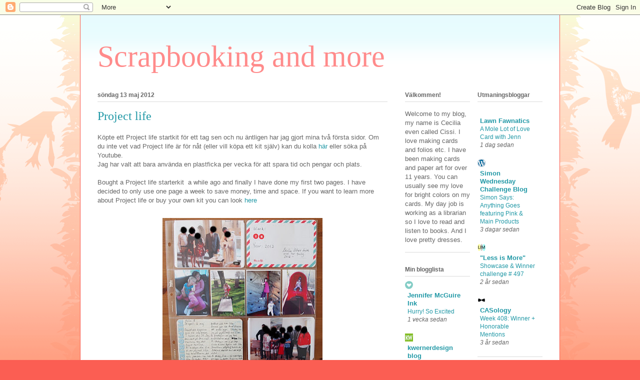

--- FILE ---
content_type: text/html; charset=UTF-8
request_url: https://cissidilnotsmith.blogspot.com/2012/05/project-life.html
body_size: 16092
content:
<!DOCTYPE html>
<html class='v2' dir='ltr' lang='sv'>
<head>
<link href='https://www.blogger.com/static/v1/widgets/335934321-css_bundle_v2.css' rel='stylesheet' type='text/css'/>
<meta content='width=1100' name='viewport'/>
<meta content='text/html; charset=UTF-8' http-equiv='Content-Type'/>
<meta content='blogger' name='generator'/>
<link href='https://cissidilnotsmith.blogspot.com/favicon.ico' rel='icon' type='image/x-icon'/>
<link href='http://cissidilnotsmith.blogspot.com/2012/05/project-life.html' rel='canonical'/>
<link rel="alternate" type="application/atom+xml" title="Scrapbooking and more - Atom" href="https://cissidilnotsmith.blogspot.com/feeds/posts/default" />
<link rel="alternate" type="application/rss+xml" title="Scrapbooking and more - RSS" href="https://cissidilnotsmith.blogspot.com/feeds/posts/default?alt=rss" />
<link rel="service.post" type="application/atom+xml" title="Scrapbooking and more - Atom" href="https://draft.blogger.com/feeds/4043208642853925113/posts/default" />

<link rel="alternate" type="application/atom+xml" title="Scrapbooking and more - Atom" href="https://cissidilnotsmith.blogspot.com/feeds/2600093639361938152/comments/default" />
<!--Can't find substitution for tag [blog.ieCssRetrofitLinks]-->
<link href='https://blogger.googleusercontent.com/img/b/R29vZ2xl/AVvXsEiIczgW0F2o2RRV8-UdNgB4YR72uEM1Ne_NT455kY_a_ex6C-vXEHqfWNxxPj8NYxj7yB9j129zf7BOUCbxcijTQlfwK8WX3c07qWj2UNvr07AZUoLB1DzRg4zvXqB0s2Qi_juVpayK6-RJ/s320/P5131503.JPG' rel='image_src'/>
<meta content='http://cissidilnotsmith.blogspot.com/2012/05/project-life.html' property='og:url'/>
<meta content='Project life' property='og:title'/>
<meta content='Köpte ett Project life startkit för ett tag sen och nu äntligen har jag gjort mina två första sidor. Om du inte vet vad Project life är för ...' property='og:description'/>
<meta content='https://blogger.googleusercontent.com/img/b/R29vZ2xl/AVvXsEiIczgW0F2o2RRV8-UdNgB4YR72uEM1Ne_NT455kY_a_ex6C-vXEHqfWNxxPj8NYxj7yB9j129zf7BOUCbxcijTQlfwK8WX3c07qWj2UNvr07AZUoLB1DzRg4zvXqB0s2Qi_juVpayK6-RJ/w1200-h630-p-k-no-nu/P5131503.JPG' property='og:image'/>
<title>Scrapbooking and more: Project life</title>
<style id='page-skin-1' type='text/css'><!--
/*
-----------------------------------------------
Blogger Template Style
Name:     Ethereal
Designer: Jason Morrow
URL:      jasonmorrow.etsy.com
----------------------------------------------- */
/* Content
----------------------------------------------- */
body {
font: normal normal 13px Arial, Tahoma, Helvetica, FreeSans, sans-serif;
color: #666666;
background: #fb5e53 url(//www.blogblog.com/1kt/ethereal/birds-2toned-bg.png) repeat-x scroll top center;
}
html body .content-outer {
min-width: 0;
max-width: 100%;
width: 100%;
}
a:link {
text-decoration: none;
color: #2198a6;
}
a:visited {
text-decoration: none;
color: #4d469c;
}
a:hover {
text-decoration: underline;
color: #2198a6;
}
.main-inner {
padding-top: 15px;
}
.body-fauxcolumn-outer {
background: transparent none repeat-x scroll top center;
}
.content-fauxcolumns .fauxcolumn-inner {
background: #ffffff url(//www.blogblog.com/1kt/ethereal/bird-2toned-blue-fade.png) repeat-x scroll top left;
border-left: 1px solid #fb5e53;
border-right: 1px solid #fb5e53;
}
/* Flexible Background
----------------------------------------------- */
.content-fauxcolumn-outer .fauxborder-left {
width: 100%;
padding-left: 300px;
margin-left: -300px;
background-color: transparent;
background-image: url(//themes.googleusercontent.com/image?id=0BwVBOzw_-hbMNjViMzQ0ZDEtMWU1NS00ZTBkLWFjY2EtZjM5YmU4OTA2MjBm);
background-repeat: no-repeat;
background-position: left top;
}
.content-fauxcolumn-outer .fauxborder-right {
margin-right: -299px;
width: 299px;
background-color: transparent;
background-image: url(//themes.googleusercontent.com/image?id=0BwVBOzw_-hbMNjViMzQ0ZDEtMWU1NS00ZTBkLWFjY2EtZjM5YmU4OTA2MjBm);
background-repeat: no-repeat;
background-position: right top;
}
/* Columns
----------------------------------------------- */
.content-inner {
padding: 0;
}
/* Header
----------------------------------------------- */
.header-inner {
padding: 27px 0 3px;
}
.header-inner .section {
margin: 0 35px;
}
.Header h1 {
font: normal normal 60px Times, 'Times New Roman', FreeSerif, serif;
color: #ff8b8b;
}
.Header h1 a {
color: #ff8b8b;
}
.Header .description {
font-size: 115%;
color: #666666;
}
.header-inner .Header .titlewrapper,
.header-inner .Header .descriptionwrapper {
padding-left: 0;
padding-right: 0;
margin-bottom: 0;
}
/* Tabs
----------------------------------------------- */
.tabs-outer {
position: relative;
background: transparent;
}
.tabs-cap-top, .tabs-cap-bottom {
position: absolute;
width: 100%;
}
.tabs-cap-bottom {
bottom: 0;
}
.tabs-inner {
padding: 0;
}
.tabs-inner .section {
margin: 0 35px;
}
*+html body .tabs-inner .widget li {
padding: 1px;
}
.PageList {
border-bottom: 1px solid #fb5e53;
}
.tabs-inner .widget li.selected a,
.tabs-inner .widget li a:hover {
position: relative;
-moz-border-radius-topleft: 5px;
-moz-border-radius-topright: 5px;
-webkit-border-top-left-radius: 5px;
-webkit-border-top-right-radius: 5px;
-goog-ms-border-top-left-radius: 5px;
-goog-ms-border-top-right-radius: 5px;
border-top-left-radius: 5px;
border-top-right-radius: 5px;
background: #ffa183 none ;
color: #ffffff;
}
.tabs-inner .widget li a {
display: inline-block;
margin: 0;
margin-right: 1px;
padding: .65em 1.5em;
font: normal normal 12px Arial, Tahoma, Helvetica, FreeSans, sans-serif;
color: #666666;
background-color: #ffdfc7;
-moz-border-radius-topleft: 5px;
-moz-border-radius-topright: 5px;
-webkit-border-top-left-radius: 5px;
-webkit-border-top-right-radius: 5px;
-goog-ms-border-top-left-radius: 5px;
-goog-ms-border-top-right-radius: 5px;
border-top-left-radius: 5px;
border-top-right-radius: 5px;
}
/* Headings
----------------------------------------------- */
h2 {
font: normal bold 12px Arial, Tahoma, Helvetica, FreeSans, sans-serif;
color: #666666;
}
/* Widgets
----------------------------------------------- */
.main-inner .column-left-inner {
padding: 0 0 0 20px;
}
.main-inner .column-left-inner .section {
margin-right: 0;
}
.main-inner .column-right-inner {
padding: 0 20px 0 0;
}
.main-inner .column-right-inner .section {
margin-left: 0;
}
.main-inner .section {
padding: 0;
}
.main-inner .widget {
padding: 0 0 15px;
margin: 20px 0;
border-bottom: 1px solid #dbdbdb;
}
.main-inner .widget h2 {
margin: 0;
padding: .6em 0 .5em;
}
.footer-inner .widget h2 {
padding: 0 0 .4em;
}
.main-inner .widget h2 + div, .footer-inner .widget h2 + div {
padding-top: 15px;
}
.main-inner .widget .widget-content {
margin: 0;
padding: 15px 0 0;
}
.main-inner .widget ul, .main-inner .widget #ArchiveList ul.flat {
margin: -15px -15px -15px;
padding: 0;
list-style: none;
}
.main-inner .sidebar .widget h2 {
border-bottom: 1px solid #dbdbdb;
}
.main-inner .widget #ArchiveList {
margin: -15px 0 0;
}
.main-inner .widget ul li, .main-inner .widget #ArchiveList ul.flat li {
padding: .5em 15px;
text-indent: 0;
}
.main-inner .widget #ArchiveList ul li {
padding-top: .25em;
padding-bottom: .25em;
}
.main-inner .widget ul li:first-child, .main-inner .widget #ArchiveList ul.flat li:first-child {
border-top: none;
}
.main-inner .widget ul li:last-child, .main-inner .widget #ArchiveList ul.flat li:last-child {
border-bottom: none;
}
.main-inner .widget .post-body ul {
padding: 0 2.5em;
margin: .5em 0;
list-style: disc;
}
.main-inner .widget .post-body ul li {
padding: 0.25em 0;
margin-bottom: .25em;
color: #666666;
border: none;
}
.footer-inner .widget ul {
padding: 0;
list-style: none;
}
.widget .zippy {
color: #cccccc;
}
/* Posts
----------------------------------------------- */
.main.section {
margin: 0 20px;
}
body .main-inner .Blog {
padding: 0;
background-color: transparent;
border: none;
}
.main-inner .widget h2.date-header {
border-bottom: 1px solid #dbdbdb;
}
.date-outer {
position: relative;
margin: 15px 0 20px;
}
.date-outer:first-child {
margin-top: 0;
}
.date-posts {
clear: both;
}
.post-outer, .inline-ad {
border-bottom: 1px solid #dbdbdb;
padding: 30px 0;
}
.post-outer {
padding-bottom: 10px;
}
.post-outer:first-child {
padding-top: 0;
border-top: none;
}
.post-outer:last-child, .inline-ad:last-child {
border-bottom: none;
}
.post-body img {
padding: 8px;
}
h3.post-title, h4 {
font: normal normal 24px Times, Times New Roman, serif;
color: #2198a6;
}
h3.post-title a {
font: normal normal 24px Times, Times New Roman, serif;
color: #2198a6;
text-decoration: none;
}
h3.post-title a:hover {
color: #2198a6;
text-decoration: underline;
}
.post-header {
margin: 0 0 1.5em;
}
.post-body {
line-height: 1.4;
}
.post-footer {
margin: 1.5em 0 0;
}
#blog-pager {
padding: 15px;
}
.blog-feeds, .post-feeds {
margin: 1em 0;
text-align: center;
}
.post-outer .comments {
margin-top: 2em;
}
/* Comments
----------------------------------------------- */
.comments .comments-content .icon.blog-author {
background-repeat: no-repeat;
background-image: url([data-uri]);
}
.comments .comments-content .loadmore a {
background: #ffffff url(//www.blogblog.com/1kt/ethereal/bird-2toned-blue-fade.png) repeat-x scroll top left;
}
.comments .comments-content .loadmore a {
border-top: 1px solid #dbdbdb;
border-bottom: 1px solid #dbdbdb;
}
.comments .comment-thread.inline-thread {
background: #ffffff url(//www.blogblog.com/1kt/ethereal/bird-2toned-blue-fade.png) repeat-x scroll top left;
}
.comments .continue {
border-top: 2px solid #dbdbdb;
}
/* Footer
----------------------------------------------- */
.footer-inner {
padding: 30px 0;
overflow: hidden;
}
/* Mobile
----------------------------------------------- */
body.mobile  {
background-size: auto
}
.mobile .body-fauxcolumn-outer {
background: ;
}
.mobile .content-fauxcolumns .fauxcolumn-inner {
opacity: 0.75;
}
.mobile .content-fauxcolumn-outer .fauxborder-right {
margin-right: 0;
}
.mobile-link-button {
background-color: #ffa183;
}
.mobile-link-button a:link, .mobile-link-button a:visited {
color: #ffffff;
}
.mobile-index-contents {
color: #444444;
}
.mobile .body-fauxcolumn-outer {
background-size: 100% auto;
}
.mobile .mobile-date-outer {
border-bottom: transparent;
}
.mobile .PageList {
border-bottom: none;
}
.mobile .tabs-inner .section {
margin: 0;
}
.mobile .tabs-inner .PageList .widget-content {
background: #ffa183 none;
color: #ffffff;
}
.mobile .tabs-inner .PageList .widget-content .pagelist-arrow {
border-left: 1px solid #ffffff;
}
.mobile .footer-inner {
overflow: visible;
}
body.mobile .AdSense {
margin: 0 -10px;
}

--></style>
<style id='template-skin-1' type='text/css'><!--
body {
min-width: 960px;
}
.content-outer, .content-fauxcolumn-outer, .region-inner {
min-width: 960px;
max-width: 960px;
_width: 960px;
}
.main-inner .columns {
padding-left: 0;
padding-right: 310px;
}
.main-inner .fauxcolumn-center-outer {
left: 0;
right: 310px;
/* IE6 does not respect left and right together */
_width: expression(this.parentNode.offsetWidth -
parseInt("0") -
parseInt("310px") + 'px');
}
.main-inner .fauxcolumn-left-outer {
width: 0;
}
.main-inner .fauxcolumn-right-outer {
width: 310px;
}
.main-inner .column-left-outer {
width: 0;
right: 100%;
margin-left: -0;
}
.main-inner .column-right-outer {
width: 310px;
margin-right: -310px;
}
#layout {
min-width: 0;
}
#layout .content-outer {
min-width: 0;
width: 800px;
}
#layout .region-inner {
min-width: 0;
width: auto;
}
body#layout div.add_widget {
padding: 8px;
}
body#layout div.add_widget a {
margin-left: 32px;
}
--></style>
<link href='https://draft.blogger.com/dyn-css/authorization.css?targetBlogID=4043208642853925113&amp;zx=af31d817-e710-4c5a-aa6f-17d1c7923e43' media='none' onload='if(media!=&#39;all&#39;)media=&#39;all&#39;' rel='stylesheet'/><noscript><link href='https://draft.blogger.com/dyn-css/authorization.css?targetBlogID=4043208642853925113&amp;zx=af31d817-e710-4c5a-aa6f-17d1c7923e43' rel='stylesheet'/></noscript>
<meta name='google-adsense-platform-account' content='ca-host-pub-1556223355139109'/>
<meta name='google-adsense-platform-domain' content='blogspot.com'/>

</head>
<body class='loading variant-hummingBirds2'>
<div class='navbar section' id='navbar' name='Navbar'><div class='widget Navbar' data-version='1' id='Navbar1'><script type="text/javascript">
    function setAttributeOnload(object, attribute, val) {
      if(window.addEventListener) {
        window.addEventListener('load',
          function(){ object[attribute] = val; }, false);
      } else {
        window.attachEvent('onload', function(){ object[attribute] = val; });
      }
    }
  </script>
<div id="navbar-iframe-container"></div>
<script type="text/javascript" src="https://apis.google.com/js/platform.js"></script>
<script type="text/javascript">
      gapi.load("gapi.iframes:gapi.iframes.style.bubble", function() {
        if (gapi.iframes && gapi.iframes.getContext) {
          gapi.iframes.getContext().openChild({
              url: 'https://draft.blogger.com/navbar/4043208642853925113?po\x3d2600093639361938152\x26origin\x3dhttps://cissidilnotsmith.blogspot.com',
              where: document.getElementById("navbar-iframe-container"),
              id: "navbar-iframe"
          });
        }
      });
    </script><script type="text/javascript">
(function() {
var script = document.createElement('script');
script.type = 'text/javascript';
script.src = '//pagead2.googlesyndication.com/pagead/js/google_top_exp.js';
var head = document.getElementsByTagName('head')[0];
if (head) {
head.appendChild(script);
}})();
</script>
</div></div>
<div class='body-fauxcolumns'>
<div class='fauxcolumn-outer body-fauxcolumn-outer'>
<div class='cap-top'>
<div class='cap-left'></div>
<div class='cap-right'></div>
</div>
<div class='fauxborder-left'>
<div class='fauxborder-right'></div>
<div class='fauxcolumn-inner'>
</div>
</div>
<div class='cap-bottom'>
<div class='cap-left'></div>
<div class='cap-right'></div>
</div>
</div>
</div>
<div class='content'>
<div class='content-fauxcolumns'>
<div class='fauxcolumn-outer content-fauxcolumn-outer'>
<div class='cap-top'>
<div class='cap-left'></div>
<div class='cap-right'></div>
</div>
<div class='fauxborder-left'>
<div class='fauxborder-right'></div>
<div class='fauxcolumn-inner'>
</div>
</div>
<div class='cap-bottom'>
<div class='cap-left'></div>
<div class='cap-right'></div>
</div>
</div>
</div>
<div class='content-outer'>
<div class='content-cap-top cap-top'>
<div class='cap-left'></div>
<div class='cap-right'></div>
</div>
<div class='fauxborder-left content-fauxborder-left'>
<div class='fauxborder-right content-fauxborder-right'></div>
<div class='content-inner'>
<header>
<div class='header-outer'>
<div class='header-cap-top cap-top'>
<div class='cap-left'></div>
<div class='cap-right'></div>
</div>
<div class='fauxborder-left header-fauxborder-left'>
<div class='fauxborder-right header-fauxborder-right'></div>
<div class='region-inner header-inner'>
<div class='header section' id='header' name='Rubrik'><div class='widget Header' data-version='1' id='Header1'>
<div id='header-inner'>
<div class='titlewrapper'>
<h1 class='title'>
<a href='https://cissidilnotsmith.blogspot.com/'>
Scrapbooking and more
</a>
</h1>
</div>
<div class='descriptionwrapper'>
<p class='description'><span>
</span></p>
</div>
</div>
</div></div>
</div>
</div>
<div class='header-cap-bottom cap-bottom'>
<div class='cap-left'></div>
<div class='cap-right'></div>
</div>
</div>
</header>
<div class='tabs-outer'>
<div class='tabs-cap-top cap-top'>
<div class='cap-left'></div>
<div class='cap-right'></div>
</div>
<div class='fauxborder-left tabs-fauxborder-left'>
<div class='fauxborder-right tabs-fauxborder-right'></div>
<div class='region-inner tabs-inner'>
<div class='tabs no-items section' id='crosscol' name='Alla kolumner'></div>
<div class='tabs no-items section' id='crosscol-overflow' name='Cross-Column 2'></div>
</div>
</div>
<div class='tabs-cap-bottom cap-bottom'>
<div class='cap-left'></div>
<div class='cap-right'></div>
</div>
</div>
<div class='main-outer'>
<div class='main-cap-top cap-top'>
<div class='cap-left'></div>
<div class='cap-right'></div>
</div>
<div class='fauxborder-left main-fauxborder-left'>
<div class='fauxborder-right main-fauxborder-right'></div>
<div class='region-inner main-inner'>
<div class='columns fauxcolumns'>
<div class='fauxcolumn-outer fauxcolumn-center-outer'>
<div class='cap-top'>
<div class='cap-left'></div>
<div class='cap-right'></div>
</div>
<div class='fauxborder-left'>
<div class='fauxborder-right'></div>
<div class='fauxcolumn-inner'>
</div>
</div>
<div class='cap-bottom'>
<div class='cap-left'></div>
<div class='cap-right'></div>
</div>
</div>
<div class='fauxcolumn-outer fauxcolumn-left-outer'>
<div class='cap-top'>
<div class='cap-left'></div>
<div class='cap-right'></div>
</div>
<div class='fauxborder-left'>
<div class='fauxborder-right'></div>
<div class='fauxcolumn-inner'>
</div>
</div>
<div class='cap-bottom'>
<div class='cap-left'></div>
<div class='cap-right'></div>
</div>
</div>
<div class='fauxcolumn-outer fauxcolumn-right-outer'>
<div class='cap-top'>
<div class='cap-left'></div>
<div class='cap-right'></div>
</div>
<div class='fauxborder-left'>
<div class='fauxborder-right'></div>
<div class='fauxcolumn-inner'>
</div>
</div>
<div class='cap-bottom'>
<div class='cap-left'></div>
<div class='cap-right'></div>
</div>
</div>
<!-- corrects IE6 width calculation -->
<div class='columns-inner'>
<div class='column-center-outer'>
<div class='column-center-inner'>
<div class='main section' id='main' name='Huvudsektion'><div class='widget Blog' data-version='1' id='Blog1'>
<div class='blog-posts hfeed'>

          <div class="date-outer">
        
<h2 class='date-header'><span>söndag 13 maj 2012</span></h2>

          <div class="date-posts">
        
<div class='post-outer'>
<div class='post hentry uncustomized-post-template' itemprop='blogPost' itemscope='itemscope' itemtype='http://schema.org/BlogPosting'>
<meta content='https://blogger.googleusercontent.com/img/b/R29vZ2xl/AVvXsEiIczgW0F2o2RRV8-UdNgB4YR72uEM1Ne_NT455kY_a_ex6C-vXEHqfWNxxPj8NYxj7yB9j129zf7BOUCbxcijTQlfwK8WX3c07qWj2UNvr07AZUoLB1DzRg4zvXqB0s2Qi_juVpayK6-RJ/s320/P5131503.JPG' itemprop='image_url'/>
<meta content='4043208642853925113' itemprop='blogId'/>
<meta content='2600093639361938152' itemprop='postId'/>
<a name='2600093639361938152'></a>
<h3 class='post-title entry-title' itemprop='name'>
Project life
</h3>
<div class='post-header'>
<div class='post-header-line-1'></div>
</div>
<div class='post-body entry-content' id='post-body-2600093639361938152' itemprop='description articleBody'>
Köpte ett Project life startkit för ett tag sen och nu äntligen har jag gjort mina två första sidor. Om du inte vet vad Project life är för nåt (eller vill köpa ett kit själv) kan du kolla<a href="http://www.beckyhiggins.com/products/what-is-project-life.php" target="_blank"> här</a> eller söka på Youtube.<br />
Jag har valt att bara använda en plastficka per vecka för att spara tid och pengar och plats.<br />
<br />
Bought a Project life starterkit&nbsp; a while ago and finally I have done my first two pages. I have decided to only use one page a week to save money, time and space. If you want to learn more about Project life or buy your own kit you can look <a href="http://www.beckyhiggins.com/products/what-is-project-life.php" target="_blank">here</a><br />
<br />
<div class="separator" style="clear: both; text-align: center;">
<a href="https://blogger.googleusercontent.com/img/b/R29vZ2xl/AVvXsEiIczgW0F2o2RRV8-UdNgB4YR72uEM1Ne_NT455kY_a_ex6C-vXEHqfWNxxPj8NYxj7yB9j129zf7BOUCbxcijTQlfwK8WX3c07qWj2UNvr07AZUoLB1DzRg4zvXqB0s2Qi_juVpayK6-RJ/s1600/P5131503.JPG" imageanchor="1" style="margin-left: 1em; margin-right: 1em;"><img border="0" height="296" src="https://blogger.googleusercontent.com/img/b/R29vZ2xl/AVvXsEiIczgW0F2o2RRV8-UdNgB4YR72uEM1Ne_NT455kY_a_ex6C-vXEHqfWNxxPj8NYxj7yB9j129zf7BOUCbxcijTQlfwK8WX3c07qWj2UNvr07AZUoLB1DzRg4zvXqB0s2Qi_juVpayK6-RJ/s320/P5131503.JPG" width="320" /></a></div>
<br />
<div class="separator" style="clear: both; text-align: center;">
<a href="https://blogger.googleusercontent.com/img/b/R29vZ2xl/AVvXsEj0rV58fqANyQqk_hRfJYe3BxZIu0Sql9amCgyCCmt7sQGUzk8KP2Sfq14AqdwClhSyN4Hy-pzTxIzdAVdkCoPWbMIrv7JVJmPfp2408FcyEUB3s4YnimhWAXVmEX8T-s93Wq57ZPqR_8OQ/s1600/P5131502.JPG" imageanchor="1" style="margin-left: 1em; margin-right: 1em;"><img border="0" height="319" src="https://blogger.googleusercontent.com/img/b/R29vZ2xl/AVvXsEj0rV58fqANyQqk_hRfJYe3BxZIu0Sql9amCgyCCmt7sQGUzk8KP2Sfq14AqdwClhSyN4Hy-pzTxIzdAVdkCoPWbMIrv7JVJmPfp2408FcyEUB3s4YnimhWAXVmEX8T-s93Wq57ZPqR_8OQ/s320/P5131502.JPG" width="320" /></a></div>
.
<div style='clear: both;'></div>
</div>
<div class='post-footer'>
<div class='post-footer-line post-footer-line-1'>
<span class='post-author vcard'>
Upplagd av
<span class='fn' itemprop='author' itemscope='itemscope' itemtype='http://schema.org/Person'>
<meta content='https://draft.blogger.com/profile/07891808994499510495' itemprop='url'/>
<a class='g-profile' href='https://draft.blogger.com/profile/07891808994499510495' rel='author' title='author profile'>
<span itemprop='name'>cissi</span>
</a>
</span>
</span>
<span class='post-timestamp'>
kl.
<meta content='http://cissidilnotsmith.blogspot.com/2012/05/project-life.html' itemprop='url'/>
<a class='timestamp-link' href='https://cissidilnotsmith.blogspot.com/2012/05/project-life.html' rel='bookmark' title='permanent link'><abbr class='published' itemprop='datePublished' title='2012-05-13T10:02:00+02:00'>10:02</abbr></a>
</span>
<span class='post-comment-link'>
</span>
<span class='post-icons'>
<span class='item-action'>
<a href='https://draft.blogger.com/email-post/4043208642853925113/2600093639361938152' title='Skicka inlägg'>
<img alt='' class='icon-action' height='13' src='https://resources.blogblog.com/img/icon18_email.gif' width='18'/>
</a>
</span>
<span class='item-control blog-admin pid-1285227110'>
<a href='https://draft.blogger.com/post-edit.g?blogID=4043208642853925113&postID=2600093639361938152&from=pencil' title='Redigera inlägg'>
<img alt='' class='icon-action' height='18' src='https://resources.blogblog.com/img/icon18_edit_allbkg.gif' width='18'/>
</a>
</span>
</span>
<div class='post-share-buttons goog-inline-block'>
</div>
</div>
<div class='post-footer-line post-footer-line-2'>
<span class='post-labels'>
Etiketter:
<a href='https://cissidilnotsmith.blogspot.com/search/label/Project%20life' rel='tag'>Project life</a>
</span>
</div>
<div class='post-footer-line post-footer-line-3'>
<span class='post-location'>
</span>
</div>
</div>
</div>
<div class='comments' id='comments'>
<a name='comments'></a>
<h4>Inga kommentarer:</h4>
<div id='Blog1_comments-block-wrapper'>
<dl class='avatar-comment-indent' id='comments-block'>
</dl>
</div>
<p class='comment-footer'>
<a href='https://draft.blogger.com/comment/fullpage/post/4043208642853925113/2600093639361938152' onclick='javascript:window.open(this.href, "bloggerPopup", "toolbar=0,location=0,statusbar=1,menubar=0,scrollbars=yes,width=640,height=500"); return false;'>Skicka en kommentar</a>
</p>
</div>
</div>

        </div></div>
      
</div>
<div class='blog-pager' id='blog-pager'>
<span id='blog-pager-newer-link'>
<a class='blog-pager-newer-link' href='https://cissidilnotsmith.blogspot.com/2012/05/bildmalarna-challenge-23.html' id='Blog1_blog-pager-newer-link' title='Senaste inlägg'>Senaste inlägg</a>
</span>
<span id='blog-pager-older-link'>
<a class='blog-pager-older-link' href='https://cissidilnotsmith.blogspot.com/2012/05/happy-nsd-layout.html' id='Blog1_blog-pager-older-link' title='Äldre inlägg'>Äldre inlägg</a>
</span>
<a class='home-link' href='https://cissidilnotsmith.blogspot.com/'>Startsida</a>
</div>
<div class='clear'></div>
<div class='post-feeds'>
<div class='feed-links'>
Prenumerera på:
<a class='feed-link' href='https://cissidilnotsmith.blogspot.com/feeds/2600093639361938152/comments/default' target='_blank' type='application/atom+xml'>Kommentarer till inlägget (Atom)</a>
</div>
</div>
</div></div>
</div>
</div>
<div class='column-left-outer'>
<div class='column-left-inner'>
<aside>
</aside>
</div>
</div>
<div class='column-right-outer'>
<div class='column-right-inner'>
<aside>
<div class='sidebar no-items section' id='sidebar-right-1'></div>
<table border='0' cellpadding='0' cellspacing='0' class='section-columns columns-2'>
<tbody>
<tr>
<td class='first columns-cell'>
<div class='sidebar section' id='sidebar-right-2-1'><div class='widget Text' data-version='1' id='Text1'>
<h2 class='title'>Välkommen!</h2>
<div class='widget-content'>
Welcome to my blog, my name is Cecilia even called Cissi. I love making cards and folios etc. I have been making cards and paper art for over 11 years. You can usually see my love for bright colors on my cards.
My day job is working as a librarian so I love to read and listen to books. And I love pretty dresses.
</div>
<div class='clear'></div>
</div><div class='widget BlogList' data-version='1' id='BlogList1'>
<h2 class='title'>Min blogglista</h2>
<div class='widget-content'>
<div class='blog-list-container' id='BlogList1_container'>
<ul id='BlogList1_blogs'>
<li style='display: block;'>
<div class='blog-icon'>
<img data-lateloadsrc='https://lh3.googleusercontent.com/blogger_img_proxy/AEn0k_ssqhLoMzduym4Nr5fGUchTpG6oO3WMcdqhGIwLBJHocbWeJTwrECnYUtWwm6XEwATXPLUV5LTXNb8Qn90Ijab2wSMqHkzS6ukgVm4nGobRW4M=s16-w16-h16' height='16' width='16'/>
</div>
<div class='blog-content'>
<div class='blog-title'>
<a href='https://www.jennifermcguireink.com/' target='_blank'>
Jennifer McGuire Ink</a>
</div>
<div class='item-content'>
<span class='item-title'>
<a href='https://www.jennifermcguireink.com/2026/01/hurry-so-excited.html' target='_blank'>
Hurry! So Excited
</a>
</span>
<div class='item-time'>
1 vecka sedan
</div>
</div>
</div>
<div style='clear: both;'></div>
</li>
<li style='display: block;'>
<div class='blog-icon'>
<img data-lateloadsrc='https://lh3.googleusercontent.com/blogger_img_proxy/AEn0k_vfXB1ocg1CN-qzdztMn8j14WYDfHQB72bqmOXNq5nwWQGDQRM_gjRFXeO_28Imj192xqA3YjuJhkvFMUtqPanWJMfWTgRo1dBVlI8=s16-w16-h16' height='16' width='16'/>
</div>
<div class='blog-content'>
<div class='blog-title'>
<a href='https://www.kwernerdesign.com/blog' target='_blank'>
kwernerdesign blog</a>
</div>
<div class='item-content'>
<span class='item-title'>
<a href='https://www.kwernerdesign.com/blog/live-replay-creating-plaid-with-stencils-plaid-perfection-stencil-pack/' target='_blank'>
LIVE REPLAY &#8211; Creating Plaid with Stencils! (Plaid Perfection Stencil Pack)
</a>
</span>
<div class='item-time'>
1 vecka sedan
</div>
</div>
</div>
<div style='clear: both;'></div>
</li>
<li style='display: block;'>
<div class='blog-icon'>
<img data-lateloadsrc='https://lh3.googleusercontent.com/blogger_img_proxy/AEn0k_tdapImhHOtVRZ-nhaAzZS9JfZ7nJJjEXd-fW6HQXtQzfhLPa8O-XC_m2IPo62Nsq2rHAi5cXiQchu97WUU2zrgTvyEKSoWXGbNd2Mrcc-hFw=s16-w16-h16' height='16' width='16'/>
</div>
<div class='blog-content'>
<div class='blog-title'>
<a href='https://annelieskort.blogspot.com/' target='_blank'>
made by Annelie...</a>
</div>
<div class='item-content'>
<span class='item-title'>
<a href='https://annelieskort.blogspot.com/2025/07/jul-i-juli.html' target='_blank'>
Jul i juli...
</a>
</span>
<div class='item-time'>
6 månader sedan
</div>
</div>
</div>
<div style='clear: both;'></div>
</li>
<li style='display: block;'>
<div class='blog-icon'>
<img data-lateloadsrc='https://lh3.googleusercontent.com/blogger_img_proxy/AEn0k_vpVS85502qh0tcr4oYhmwXBOD_c9_jdgtDe2UmftnnS-T3b3tGvY4xJ27dHZWKGLrPOLwMglHLsxmKRv0JZIXf9aAdRKyN30Msu1RMFXaUXAs=s16-w16-h16' height='16' width='16'/>
</div>
<div class='blog-content'>
<div class='blog-title'>
<a href='http://nicksscrapshack.blogspot.com/' target='_blank'>
Nick&#180;s Scrap Shack</a>
</div>
<div class='item-content'>
<span class='item-title'>
<a href='http://nicksscrapshack.blogspot.com/2023/08/big-chances-to-win-some-amazing-images.html' target='_blank'>
Big Chances to WIN some amazing images...
</a>
</span>
<div class='item-time'>
2 år sedan
</div>
</div>
</div>
<div style='clear: both;'></div>
</li>
<li style='display: block;'>
<div class='blog-icon'>
<img data-lateloadsrc='https://lh3.googleusercontent.com/blogger_img_proxy/AEn0k_vf4rLk3V_DQkJUZ8ioKIntxvlwCN5yw6ICUAIEmlHQCjYdiBspVayyYxVd_Uu93in0MylStjNnHQMgyXlGVEdZXWCjZdC-mxD5OgumLhYsGydZ=s16-w16-h16' height='16' width='16'/>
</div>
<div class='blog-content'>
<div class='blog-title'>
<a href='http://veckansnyaskiss.blogspot.com/' target='_blank'>
Veckans Skiss</a>
</div>
<div class='item-content'>
<span class='item-title'>
<a href='http://veckansnyaskiss.blogspot.com/2022/07/manadens-val-junijuli-tank-da-ar-det.html' target='_blank'>
</a>
</span>
<div class='item-time'>
3 år sedan
</div>
</div>
</div>
<div style='clear: both;'></div>
</li>
</ul>
<div class='clear'></div>
</div>
</div>
</div><div class='widget Stats' data-version='1' id='Stats1'>
<h2>Besökare de senaste 30 dagarna</h2>
<div class='widget-content'>
<div id='Stats1_content' style='display: none;'>
<span class='counter-wrapper text-counter-wrapper' id='Stats1_totalCount'>
</span>
<div class='clear'></div>
</div>
</div>
</div><div class='widget Profile' data-version='1' id='Profile1'>
<h2>Om mig</h2>
<div class='widget-content'>
<a href='https://draft.blogger.com/profile/07891808994499510495'><img alt='Mitt foto' class='profile-img' height='64' src='//blogger.googleusercontent.com/img/b/R29vZ2xl/AVvXsEiO_wXqsK7Zt1S_ptqmIyqNjpZVin2Jc_4bveeCVISdR5cEfbqp_28dugLztTZ-WGCTxNFP24Vgxtia3NoxPSUWZW1FACEk3pH5K5455IAeXub8dBG7Am0B4tBC-a4_Bg/s85/*' width='64'/></a>
<dl class='profile-datablock'>
<dt class='profile-data'>
<a class='profile-name-link g-profile' href='https://draft.blogger.com/profile/07891808994499510495' rel='author' style='background-image: url(//draft.blogger.com/img/logo-16.png);'>
cissi
</a>
</dt>
</dl>
<a class='profile-link' href='https://draft.blogger.com/profile/07891808994499510495' rel='author'>Visa hela min profil</a>
<div class='clear'></div>
</div>
</div></div>
</td>
<td class='columns-cell'>
<div class='sidebar section' id='sidebar-right-2-2'><div class='widget BlogList' data-version='1' id='BlogList2'>
<h2 class='title'>Utmaningsbloggar</h2>
<div class='widget-content'>
<div class='blog-list-container' id='BlogList2_container'>
<ul id='BlogList2_blogs'>
<li style='display: block;'>
<div class='blog-icon'>
<img data-lateloadsrc='https://lh3.googleusercontent.com/blogger_img_proxy/AEn0k_tjFt7WiF0zzG7nU23SM5cLYiStnvt_KYQg0LFp1rQhvs1DbPhwYbizYPA9SI9pZUQIrjNittD-ffx2HCZi0evI0RSmOckFSH76KYw=s16-w16-h16' height='16' width='16'/>
</div>
<div class='blog-content'>
<div class='blog-title'>
<a href='https://www.lawnfawnatics.com/' target='_blank'>
Lawn Fawnatics</a>
</div>
<div class='item-content'>
<span class='item-title'>
<a href='https://www.lawnfawnatics.com/inspiration/a-mole-lot-of-love-card-with-jenn' target='_blank'>
A Mole Lot of Love Card with Jenn
</a>
</span>
<div class='item-time'>
1 dag sedan
</div>
</div>
</div>
<div style='clear: both;'></div>
</li>
<li style='display: block;'>
<div class='blog-icon'>
<img data-lateloadsrc='https://lh3.googleusercontent.com/blogger_img_proxy/AEn0k_s46k5hMcM7ViedpZS3CIN8zQp3KEhWD86BxPwRSRV2bFME5nsotPt6Ue27p800hRxqJDObRL-kpIuEoCcZ_7JCTE6Lvmdiy5itDLoljGftJ60=s16-w16-h16' height='16' width='16'/>
</div>
<div class='blog-content'>
<div class='blog-title'>
<a href='https://www.simonsaysstampblog.com/wednesdaychallenge' target='_blank'>
Simon Wednesday Challenge Blog</a>
</div>
<div class='item-content'>
<span class='item-title'>
<a href='https://www.simonsaysstampblog.com/wednesdaychallenge/simon-says-anything-goes-featuring-pink-main-products/' target='_blank'>
Simon Says: Anything Goes featuring Pink & Main Products
</a>
</span>
<div class='item-time'>
3 dagar sedan
</div>
</div>
</div>
<div style='clear: both;'></div>
</li>
<li style='display: block;'>
<div class='blog-icon'>
<img data-lateloadsrc='https://lh3.googleusercontent.com/blogger_img_proxy/AEn0k_v3AfK97kuvbjhGYV-oGP_PR6XwYDV9Ma-CrdqnEWOEZX1a8tjRTkYb1e1ZxUY8KT7nJzxmQ5sYfXI32ZPGXL06pbp55D6REMoLVLF23Om3b37lmcc=s16-w16-h16' height='16' width='16'/>
</div>
<div class='blog-content'>
<div class='blog-title'>
<a href='http://simplylessismoore.blogspot.com/' target='_blank'>
"Less is More"</a>
</div>
<div class='item-content'>
<span class='item-title'>
<a href='http://simplylessismoore.blogspot.com/2023/12/showcase-winner-challenge-497.html' target='_blank'>
Showcase & Winner challenge # 497
</a>
</span>
<div class='item-time'>
2 år sedan
</div>
</div>
</div>
<div style='clear: both;'></div>
</li>
<li style='display: block;'>
<div class='blog-icon'>
<img data-lateloadsrc='https://lh3.googleusercontent.com/blogger_img_proxy/AEn0k_tdj3k0vNkLvlVvaglURGnX6tNkzFZ7D9ossxpA_lXZFTFkx_AxiGArX1niY0S9BupJw2oRXgt_b6JyIjd_-u-8gds-op55-QkTPOI=s16-w16-h16' height='16' width='16'/>
</div>
<div class='blog-content'>
<div class='blog-title'>
<a href='http://casology.blogspot.com/' target='_blank'>
CASology</a>
</div>
<div class='item-content'>
<span class='item-title'>
<a href='http://casology.blogspot.com/2022/11/week-408-winner-honorable-mentions.html' target='_blank'>
Week 408: Winner + Honorable Mentions
</a>
</span>
<div class='item-time'>
3 år sedan
</div>
</div>
</div>
<div style='clear: both;'></div>
</li>
</ul>
<div class='clear'></div>
</div>
</div>
</div><div class='widget Label' data-version='1' id='Label1'>
<h2>Etiketter</h2>
<div class='widget-content cloud-label-widget-content'>
<span class='label-size label-size-2'>
<a dir='ltr' href='https://cissidilnotsmith.blogspot.com/search/label/3-d%20kort'>3-d kort</a>
<span class='label-count' dir='ltr'>(3)</span>
</span>
<span class='label-size label-size-1'>
<a dir='ltr' href='https://cissidilnotsmith.blogspot.com/search/label/adventskalender'>adventskalender</a>
<span class='label-count' dir='ltr'>(1)</span>
</span>
<span class='label-size label-size-1'>
<a dir='ltr' href='https://cissidilnotsmith.blogspot.com/search/label/Aino%20Trosell'>Aino Trosell</a>
<span class='label-count' dir='ltr'>(1)</span>
</span>
<span class='label-size label-size-2'>
<a dir='ltr' href='https://cissidilnotsmith.blogspot.com/search/label/allm%C3%A4nt'>allmänt</a>
<span class='label-count' dir='ltr'>(4)</span>
</span>
<span class='label-size label-size-1'>
<a dir='ltr' href='https://cissidilnotsmith.blogspot.com/search/label/Altenew'>Altenew</a>
<span class='label-count' dir='ltr'>(1)</span>
</span>
<span class='label-size label-size-2'>
<a dir='ltr' href='https://cissidilnotsmith.blogspot.com/search/label/alter'>alter</a>
<span class='label-count' dir='ltr'>(5)</span>
</span>
<span class='label-size label-size-1'>
<a dir='ltr' href='https://cissidilnotsmith.blogspot.com/search/label/Amy%20Tan'>Amy Tan</a>
<span class='label-count' dir='ltr'>(1)</span>
</span>
<span class='label-size label-size-2'>
<a dir='ltr' href='https://cissidilnotsmith.blogspot.com/search/label/Amy%20Tangerine'>Amy Tangerine</a>
<span class='label-count' dir='ltr'>(5)</span>
</span>
<span class='label-size label-size-2'>
<a dir='ltr' href='https://cissidilnotsmith.blogspot.com/search/label/ask'>ask</a>
<span class='label-count' dir='ltr'>(3)</span>
</span>
<span class='label-size label-size-3'>
<a dir='ltr' href='https://cissidilnotsmith.blogspot.com/search/label/ATC-kort'>ATC-kort</a>
<span class='label-count' dir='ltr'>(8)</span>
</span>
<span class='label-size label-size-2'>
<a dir='ltr' href='https://cissidilnotsmith.blogspot.com/search/label/Avery%20Elle'>Avery Elle</a>
<span class='label-count' dir='ltr'>(3)</span>
</span>
<span class='label-size label-size-2'>
<a dir='ltr' href='https://cissidilnotsmith.blogspot.com/search/label/baka'>baka</a>
<span class='label-count' dir='ltr'>(3)</span>
</span>
<span class='label-size label-size-4'>
<a dir='ltr' href='https://cissidilnotsmith.blogspot.com/search/label/Bildm%C3%A5larna'>Bildmålarna</a>
<span class='label-count' dir='ltr'>(39)</span>
</span>
<span class='label-size label-size-1'>
<a dir='ltr' href='https://cissidilnotsmith.blogspot.com/search/label/bloggcandy'>bloggcandy</a>
<span class='label-count' dir='ltr'>(1)</span>
</span>
<span class='label-size label-size-1'>
<a dir='ltr' href='https://cissidilnotsmith.blogspot.com/search/label/Bokcirkel'>Bokcirkel</a>
<span class='label-count' dir='ltr'>(1)</span>
</span>
<span class='label-size label-size-2'>
<a dir='ltr' href='https://cissidilnotsmith.blogspot.com/search/label/bokkort'>bokkort</a>
<span class='label-count' dir='ltr'>(2)</span>
</span>
<span class='label-size label-size-2'>
<a dir='ltr' href='https://cissidilnotsmith.blogspot.com/search/label/bokm%C3%A4rke'>bokmärke</a>
<span class='label-count' dir='ltr'>(2)</span>
</span>
<span class='label-size label-size-1'>
<a dir='ltr' href='https://cissidilnotsmith.blogspot.com/search/label/boktips'>boktips</a>
<span class='label-count' dir='ltr'>(1)</span>
</span>
<span class='label-size label-size-1'>
<a dir='ltr' href='https://cissidilnotsmith.blogspot.com/search/label/bookmarks'>bookmarks</a>
<span class='label-count' dir='ltr'>(1)</span>
</span>
<span class='label-size label-size-2'>
<a dir='ltr' href='https://cissidilnotsmith.blogspot.com/search/label/Br%C3%B6d'>Bröd</a>
<span class='label-count' dir='ltr'>(3)</span>
</span>
<span class='label-size label-size-2'>
<a dir='ltr' href='https://cissidilnotsmith.blogspot.com/search/label/br%C3%B6llopskort'>bröllopskort</a>
<span class='label-count' dir='ltr'>(5)</span>
</span>
<span class='label-size label-size-2'>
<a dir='ltr' href='https://cissidilnotsmith.blogspot.com/search/label/canvas%20tavla'>canvas tavla</a>
<span class='label-count' dir='ltr'>(2)</span>
</span>
<span class='label-size label-size-5'>
<a dir='ltr' href='https://cissidilnotsmith.blogspot.com/search/label/card'>card</a>
<span class='label-count' dir='ltr'>(129)</span>
</span>
<span class='label-size label-size-2'>
<a dir='ltr' href='https://cissidilnotsmith.blogspot.com/search/label/card%20kit'>card kit</a>
<span class='label-count' dir='ltr'>(6)</span>
</span>
<span class='label-size label-size-3'>
<a dir='ltr' href='https://cissidilnotsmith.blogspot.com/search/label/cardclass'>cardclass</a>
<span class='label-count' dir='ltr'>(16)</span>
</span>
<span class='label-size label-size-4'>
<a dir='ltr' href='https://cissidilnotsmith.blogspot.com/search/label/CAS'>CAS</a>
<span class='label-count' dir='ltr'>(72)</span>
</span>
<span class='label-size label-size-1'>
<a dir='ltr' href='https://cissidilnotsmith.blogspot.com/search/label/CD-kort'>CD-kort</a>
<span class='label-count' dir='ltr'>(1)</span>
</span>
<span class='label-size label-size-1'>
<a dir='ltr' href='https://cissidilnotsmith.blogspot.com/search/label/choklad'>choklad</a>
<span class='label-count' dir='ltr'>(1)</span>
</span>
<span class='label-size label-size-3'>
<a dir='ltr' href='https://cissidilnotsmith.blogspot.com/search/label/Chokladkort'>Chokladkort</a>
<span class='label-count' dir='ltr'>(13)</span>
</span>
<span class='label-size label-size-1'>
<a dir='ltr' href='https://cissidilnotsmith.blogspot.com/search/label/Christmas%20card'>Christmas card</a>
<span class='label-count' dir='ltr'>(1)</span>
</span>
<span class='label-size label-size-2'>
<a dir='ltr' href='https://cissidilnotsmith.blogspot.com/search/label/Clearly%20besotted'>Clearly besotted</a>
<span class='label-count' dir='ltr'>(6)</span>
</span>
<span class='label-size label-size-2'>
<a dir='ltr' href='https://cissidilnotsmith.blogspot.com/search/label/coin%20envelope'>coin envelope</a>
<span class='label-count' dir='ltr'>(2)</span>
</span>
<span class='label-size label-size-1'>
<a dir='ltr' href='https://cissidilnotsmith.blogspot.com/search/label/Cookie%20in%20jar'>Cookie in jar</a>
<span class='label-count' dir='ltr'>(1)</span>
</span>
<span class='label-size label-size-3'>
<a dir='ltr' href='https://cissidilnotsmith.blogspot.com/search/label/copics'>copics</a>
<span class='label-count' dir='ltr'>(15)</span>
</span>
<span class='label-size label-size-2'>
<a dir='ltr' href='https://cissidilnotsmith.blogspot.com/search/label/createasmile'>createasmile</a>
<span class='label-count' dir='ltr'>(2)</span>
</span>
<span class='label-size label-size-3'>
<a dir='ltr' href='https://cissidilnotsmith.blogspot.com/search/label/Creative%20Scrappers'>Creative Scrappers</a>
<span class='label-count' dir='ltr'>(9)</span>
</span>
<span class='label-size label-size-2'>
<a dir='ltr' href='https://cissidilnotsmith.blogspot.com/search/label/criss%20cross%20kort'>criss cross kort</a>
<span class='label-count' dir='ltr'>(2)</span>
</span>
<span class='label-size label-size-2'>
<a dir='ltr' href='https://cissidilnotsmith.blogspot.com/search/label/cupcakes'>cupcakes</a>
<span class='label-count' dir='ltr'>(2)</span>
</span>
<span class='label-size label-size-3'>
<a dir='ltr' href='https://cissidilnotsmith.blogspot.com/search/label/December%20Daily'>December Daily</a>
<span class='label-count' dir='ltr'>(12)</span>
</span>
<span class='label-size label-size-1'>
<a dir='ltr' href='https://cissidilnotsmith.blogspot.com/search/label/deckare'>deckare</a>
<span class='label-count' dir='ltr'>(1)</span>
</span>
<span class='label-size label-size-1'>
<a dir='ltr' href='https://cissidilnotsmith.blogspot.com/search/label/dekorationer'>dekorationer</a>
<span class='label-count' dir='ltr'>(1)</span>
</span>
<span class='label-size label-size-3'>
<a dir='ltr' href='https://cissidilnotsmith.blogspot.com/search/label/Designats%20CC'>Designats CC</a>
<span class='label-count' dir='ltr'>(8)</span>
</span>
<span class='label-size label-size-3'>
<a dir='ltr' href='https://cissidilnotsmith.blogspot.com/search/label/die'>die</a>
<span class='label-count' dir='ltr'>(14)</span>
</span>
<span class='label-size label-size-2'>
<a dir='ltr' href='https://cissidilnotsmith.blogspot.com/search/label/diecut%20inlay'>diecut inlay</a>
<span class='label-count' dir='ltr'>(3)</span>
</span>
<span class='label-size label-size-4'>
<a dir='ltr' href='https://cissidilnotsmith.blogspot.com/search/label/distress%20ink'>distress ink</a>
<span class='label-count' dir='ltr'>(55)</span>
</span>
<span class='label-size label-size-2'>
<a dir='ltr' href='https://cissidilnotsmith.blogspot.com/search/label/distress%20markers'>distress markers</a>
<span class='label-count' dir='ltr'>(5)</span>
</span>
<span class='label-size label-size-3'>
<a dir='ltr' href='https://cissidilnotsmith.blogspot.com/search/label/Dopkort'>Dopkort</a>
<span class='label-count' dir='ltr'>(8)</span>
</span>
<span class='label-size label-size-3'>
<a dir='ltr' href='https://cissidilnotsmith.blogspot.com/search/label/embossing'>embossing</a>
<span class='label-count' dir='ltr'>(19)</span>
</span>
<span class='label-size label-size-2'>
<a dir='ltr' href='https://cissidilnotsmith.blogspot.com/search/label/embossing%20enamel'>embossing enamel</a>
<span class='label-count' dir='ltr'>(2)</span>
</span>
<span class='label-size label-size-2'>
<a dir='ltr' href='https://cissidilnotsmith.blogspot.com/search/label/embossing%20paste'>embossing paste</a>
<span class='label-count' dir='ltr'>(2)</span>
</span>
<span class='label-size label-size-4'>
<a dir='ltr' href='https://cissidilnotsmith.blogspot.com/search/label/En%20Liten%20Butik'>En Liten Butik</a>
<span class='label-count' dir='ltr'>(32)</span>
</span>
<span class='label-size label-size-1'>
<a dir='ltr' href='https://cissidilnotsmith.blogspot.com/search/label/Faux%20Letterpress'>Faux Letterpress</a>
<span class='label-count' dir='ltr'>(1)</span>
</span>
<span class='label-size label-size-1'>
<a dir='ltr' href='https://cissidilnotsmith.blogspot.com/search/label/formkort'>formkort</a>
<span class='label-count' dir='ltr'>(1)</span>
</span>
<span class='label-size label-size-1'>
<a dir='ltr' href='https://cissidilnotsmith.blogspot.com/search/label/foto'>foto</a>
<span class='label-count' dir='ltr'>(1)</span>
</span>
<span class='label-size label-size-1'>
<a dir='ltr' href='https://cissidilnotsmith.blogspot.com/search/label/fotograf'>fotograf</a>
<span class='label-count' dir='ltr'>(1)</span>
</span>
<span class='label-size label-size-1'>
<a dir='ltr' href='https://cissidilnotsmith.blogspot.com/search/label/Fru%20Frossa'>Fru Frossa</a>
<span class='label-count' dir='ltr'>(1)</span>
</span>
<span class='label-size label-size-1'>
<a dir='ltr' href='https://cissidilnotsmith.blogspot.com/search/label/F%C3%B6rvaring'>Förvaring</a>
<span class='label-count' dir='ltr'>(1)</span>
</span>
<span class='label-size label-size-1'>
<a dir='ltr' href='https://cissidilnotsmith.blogspot.com/search/label/glitter'>glitter</a>
<span class='label-count' dir='ltr'>(1)</span>
</span>
<span class='label-size label-size-1'>
<a dir='ltr' href='https://cissidilnotsmith.blogspot.com/search/label/Glitz'>Glitz</a>
<span class='label-count' dir='ltr'>(1)</span>
</span>
<span class='label-size label-size-2'>
<a dir='ltr' href='https://cissidilnotsmith.blogspot.com/search/label/Gorjuss'>Gorjuss</a>
<span class='label-count' dir='ltr'>(2)</span>
</span>
<span class='label-size label-size-2'>
<a dir='ltr' href='https://cissidilnotsmith.blogspot.com/search/label/Graphic%2045'>Graphic 45</a>
<span class='label-count' dir='ltr'>(2)</span>
</span>
<span class='label-size label-size-3'>
<a dir='ltr' href='https://cissidilnotsmith.blogspot.com/search/label/Gummiapan'>Gummiapan</a>
<span class='label-count' dir='ltr'>(15)</span>
</span>
<span class='label-size label-size-2'>
<a dir='ltr' href='https://cissidilnotsmith.blogspot.com/search/label/G%C3%A4st%20DT'>Gäst DT</a>
<span class='label-count' dir='ltr'>(7)</span>
</span>
<span class='label-size label-size-2'>
<a dir='ltr' href='https://cissidilnotsmith.blogspot.com/search/label/Heidi%20Swapp'>Heidi Swapp</a>
<span class='label-count' dir='ltr'>(4)</span>
</span>
<span class='label-size label-size-3'>
<a dir='ltr' href='https://cissidilnotsmith.blogspot.com/search/label/Hero%20Arts'>Hero Arts</a>
<span class='label-count' dir='ltr'>(11)</span>
</span>
<span class='label-size label-size-2'>
<a dir='ltr' href='https://cissidilnotsmith.blogspot.com/search/label/Inca%20Gold'>Inca Gold</a>
<span class='label-count' dir='ltr'>(2)</span>
</span>
<span class='label-size label-size-1'>
<a dir='ltr' href='https://cissidilnotsmith.blogspot.com/search/label/inflyttnings%20kort'>inflyttnings kort</a>
<span class='label-count' dir='ltr'>(1)</span>
</span>
<span class='label-size label-size-2'>
<a dir='ltr' href='https://cissidilnotsmith.blogspot.com/search/label/inktense%20pencils'>inktense pencils</a>
<span class='label-count' dir='ltr'>(4)</span>
</span>
<span class='label-size label-size-1'>
<a dir='ltr' href='https://cissidilnotsmith.blogspot.com/search/label/inlaid%20die-cut'>inlaid die-cut</a>
<span class='label-count' dir='ltr'>(1)</span>
</span>
<span class='label-size label-size-2'>
<a dir='ltr' href='https://cissidilnotsmith.blogspot.com/search/label/Iowa'>Iowa</a>
<span class='label-count' dir='ltr'>(3)</span>
</span>
<span class='label-size label-size-2'>
<a dir='ltr' href='https://cissidilnotsmith.blogspot.com/search/label/Jennifer%20McGuire'>Jennifer McGuire</a>
<span class='label-count' dir='ltr'>(7)</span>
</span>
<span class='label-size label-size-1'>
<a dir='ltr' href='https://cissidilnotsmith.blogspot.com/search/label/julalbum'>julalbum</a>
<span class='label-count' dir='ltr'>(1)</span>
</span>
<span class='label-size label-size-2'>
<a dir='ltr' href='https://cissidilnotsmith.blogspot.com/search/label/juldekoration'>juldekoration</a>
<span class='label-count' dir='ltr'>(2)</span>
</span>
<span class='label-size label-size-1'>
<a dir='ltr' href='https://cissidilnotsmith.blogspot.com/search/label/julkalender'>julkalender</a>
<span class='label-count' dir='ltr'>(1)</span>
</span>
<span class='label-size label-size-1'>
<a dir='ltr' href='https://cissidilnotsmith.blogspot.com/search/label/julklappsetiketter'>julklappsetiketter</a>
<span class='label-count' dir='ltr'>(1)</span>
</span>
<span class='label-size label-size-4'>
<a dir='ltr' href='https://cissidilnotsmith.blogspot.com/search/label/julkort'>julkort</a>
<span class='label-count' dir='ltr'>(48)</span>
</span>
<span class='label-size label-size-1'>
<a dir='ltr' href='https://cissidilnotsmith.blogspot.com/search/label/julort'>julort</a>
<span class='label-count' dir='ltr'>(1)</span>
</span>
<span class='label-size label-size-4'>
<a dir='ltr' href='https://cissidilnotsmith.blogspot.com/search/label/K-design'>K-design</a>
<span class='label-count' dir='ltr'>(76)</span>
</span>
<span class='label-size label-size-1'>
<a dir='ltr' href='https://cissidilnotsmith.blogspot.com/search/label/kaka'>kaka</a>
<span class='label-count' dir='ltr'>(1)</span>
</span>
<span class='label-size label-size-2'>
<a dir='ltr' href='https://cissidilnotsmith.blogspot.com/search/label/Kenny%20K'>Kenny K</a>
<span class='label-count' dir='ltr'>(5)</span>
</span>
<span class='label-size label-size-2'>
<a dir='ltr' href='https://cissidilnotsmith.blogspot.com/search/label/kit'>kit</a>
<span class='label-count' dir='ltr'>(3)</span>
</span>
<span class='label-size label-size-1'>
<a dir='ltr' href='https://cissidilnotsmith.blogspot.com/search/label/kitt%C3%A4vling'>kittävling</a>
<span class='label-count' dir='ltr'>(1)</span>
</span>
<span class='label-size label-size-1'>
<a dir='ltr' href='https://cissidilnotsmith.blogspot.com/search/label/konfirmations%20kort'>konfirmations kort</a>
<span class='label-count' dir='ltr'>(1)</span>
</span>
<span class='label-size label-size-1'>
<a dir='ltr' href='https://cissidilnotsmith.blogspot.com/search/label/konsert'>konsert</a>
<span class='label-count' dir='ltr'>(1)</span>
</span>
<span class='label-size label-size-5'>
<a dir='ltr' href='https://cissidilnotsmith.blogspot.com/search/label/Kort'>Kort</a>
<span class='label-count' dir='ltr'>(252)</span>
</span>
<span class='label-size label-size-2'>
<a dir='ltr' href='https://cissidilnotsmith.blogspot.com/search/label/kortvikning'>kortvikning</a>
<span class='label-count' dir='ltr'>(2)</span>
</span>
<span class='label-size label-size-1'>
<a dir='ltr' href='https://cissidilnotsmith.blogspot.com/search/label/kurs'>kurs</a>
<span class='label-count' dir='ltr'>(1)</span>
</span>
<span class='label-size label-size-4'>
<a dir='ltr' href='https://cissidilnotsmith.blogspot.com/search/label/Lawn%20Fawn'>Lawn Fawn</a>
<span class='label-count' dir='ltr'>(37)</span>
</span>
<span class='label-size label-size-2'>
<a dir='ltr' href='https://cissidilnotsmith.blogspot.com/search/label/layout'>layout</a>
<span class='label-count' dir='ltr'>(2)</span>
</span>
<span class='label-size label-size-1'>
<a dir='ltr' href='https://cissidilnotsmith.blogspot.com/search/label/lera'>lera</a>
<span class='label-count' dir='ltr'>(1)</span>
</span>
<span class='label-size label-size-2'>
<a dir='ltr' href='https://cissidilnotsmith.blogspot.com/search/label/lift'>lift</a>
<span class='label-count' dir='ltr'>(4)</span>
</span>
<span class='label-size label-size-2'>
<a dir='ltr' href='https://cissidilnotsmith.blogspot.com/search/label/ljuskort'>ljuskort</a>
<span class='label-count' dir='ltr'>(3)</span>
</span>
<span class='label-size label-size-1'>
<a dir='ltr' href='https://cissidilnotsmith.blogspot.com/search/label/ljuslykta'>ljuslykta</a>
<span class='label-count' dir='ltr'>(1)</span>
</span>
<span class='label-size label-size-5'>
<a dir='ltr' href='https://cissidilnotsmith.blogspot.com/search/label/LO'>LO</a>
<span class='label-count' dir='ltr'>(251)</span>
</span>
<span class='label-size label-size-3'>
<a dir='ltr' href='https://cissidilnotsmith.blogspot.com/search/label/LOTV'>LOTV</a>
<span class='label-count' dir='ltr'>(30)</span>
</span>
<span class='label-size label-size-1'>
<a dir='ltr' href='https://cissidilnotsmith.blogspot.com/search/label/l%C3%A5da'>låda</a>
<span class='label-count' dir='ltr'>(1)</span>
</span>
<span class='label-size label-size-3'>
<a dir='ltr' href='https://cissidilnotsmith.blogspot.com/search/label/Magnolia'>Magnolia</a>
<span class='label-count' dir='ltr'>(10)</span>
</span>
<span class='label-size label-size-1'>
<a dir='ltr' href='https://cissidilnotsmith.blogspot.com/search/label/Maja%20Design'>Maja Design</a>
<span class='label-count' dir='ltr'>(1)</span>
</span>
<span class='label-size label-size-2'>
<a dir='ltr' href='https://cissidilnotsmith.blogspot.com/search/label/make%20it%20monday'>make it monday</a>
<span class='label-count' dir='ltr'>(2)</span>
</span>
<span class='label-size label-size-2'>
<a dir='ltr' href='https://cissidilnotsmith.blogspot.com/search/label/male%20card'>male card</a>
<span class='label-count' dir='ltr'>(2)</span>
</span>
<span class='label-size label-size-3'>
<a dir='ltr' href='https://cissidilnotsmith.blogspot.com/search/label/Mama%20Elephant'>Mama Elephant</a>
<span class='label-count' dir='ltr'>(9)</span>
</span>
<span class='label-size label-size-1'>
<a dir='ltr' href='https://cissidilnotsmith.blogspot.com/search/label/marianne%20design'>marianne design</a>
<span class='label-count' dir='ltr'>(1)</span>
</span>
<span class='label-size label-size-1'>
<a dir='ltr' href='https://cissidilnotsmith.blogspot.com/search/label/masking'>masking</a>
<span class='label-count' dir='ltr'>(1)</span>
</span>
<span class='label-size label-size-1'>
<a dir='ltr' href='https://cissidilnotsmith.blogspot.com/search/label/matchbook%20card'>matchbook card</a>
<span class='label-count' dir='ltr'>(1)</span>
</span>
<span class='label-size label-size-2'>
<a dir='ltr' href='https://cissidilnotsmith.blogspot.com/search/label/mft%20stamps'>mft stamps</a>
<span class='label-count' dir='ltr'>(3)</span>
</span>
<span class='label-size label-size-2'>
<a dir='ltr' href='https://cissidilnotsmith.blogspot.com/search/label/Microkanna'>Microkanna</a>
<span class='label-count' dir='ltr'>(2)</span>
</span>
<span class='label-size label-size-2'>
<a dir='ltr' href='https://cissidilnotsmith.blogspot.com/search/label/Midsommar%20crop'>Midsommar crop</a>
<span class='label-count' dir='ltr'>(2)</span>
</span>
<span class='label-size label-size-3'>
<a dir='ltr' href='https://cissidilnotsmith.blogspot.com/search/label/Minialbum'>Minialbum</a>
<span class='label-count' dir='ltr'>(17)</span>
</span>
<span class='label-size label-size-2'>
<a dir='ltr' href='https://cissidilnotsmith.blogspot.com/search/label/mister'>mister</a>
<span class='label-count' dir='ltr'>(5)</span>
</span>
<span class='label-size label-size-2'>
<a dir='ltr' href='https://cissidilnotsmith.blogspot.com/search/label/mixed%20media'>mixed media</a>
<span class='label-count' dir='ltr'>(5)</span>
</span>
<span class='label-size label-size-2'>
<a dir='ltr' href='https://cissidilnotsmith.blogspot.com/search/label/MME'>MME</a>
<span class='label-count' dir='ltr'>(2)</span>
</span>
<span class='label-size label-size-1'>
<a dir='ltr' href='https://cissidilnotsmith.blogspot.com/search/label/moa%20pyssel'>moa pyssel</a>
<span class='label-count' dir='ltr'>(1)</span>
</span>
<span class='label-size label-size-3'>
<a dir='ltr' href='https://cissidilnotsmith.blogspot.com/search/label/Momas'>Momas</a>
<span class='label-count' dir='ltr'>(10)</span>
</span>
<span class='label-size label-size-2'>
<a dir='ltr' href='https://cissidilnotsmith.blogspot.com/search/label/My%20Favorite%20Things'>My Favorite Things</a>
<span class='label-count' dir='ltr'>(4)</span>
</span>
<span class='label-size label-size-1'>
<a dir='ltr' href='https://cissidilnotsmith.blogspot.com/search/label/namngivning'>namngivning</a>
<span class='label-count' dir='ltr'>(1)</span>
</span>
<span class='label-size label-size-1'>
<a dir='ltr' href='https://cissidilnotsmith.blogspot.com/search/label/no-line%20watercoloring'>no-line watercoloring</a>
<span class='label-count' dir='ltr'>(1)</span>
</span>
<span class='label-size label-size-3'>
<a dir='ltr' href='https://cissidilnotsmith.blogspot.com/search/label/NoelMignon'>NoelMignon</a>
<span class='label-count' dir='ltr'>(31)</span>
</span>
<span class='label-size label-size-1'>
<a dir='ltr' href='https://cissidilnotsmith.blogspot.com/search/label/OA'>OA</a>
<span class='label-count' dir='ltr'>(1)</span>
</span>
<span class='label-size label-size-3'>
<a dir='ltr' href='https://cissidilnotsmith.blogspot.com/search/label/onlinecardclasses'>onlinecardclasses</a>
<span class='label-count' dir='ltr'>(27)</span>
</span>
<span class='label-size label-size-1'>
<a dir='ltr' href='https://cissidilnotsmith.blogspot.com/search/label/paper%20piecing'>paper piecing</a>
<span class='label-count' dir='ltr'>(1)</span>
</span>
<span class='label-size label-size-3'>
<a dir='ltr' href='https://cissidilnotsmith.blogspot.com/search/label/Paper%20Smooches'>Paper Smooches</a>
<span class='label-count' dir='ltr'>(13)</span>
</span>
<span class='label-size label-size-2'>
<a dir='ltr' href='https://cissidilnotsmith.blogspot.com/search/label/papertrey%20ink'>papertrey ink</a>
<span class='label-count' dir='ltr'>(4)</span>
</span>
<span class='label-size label-size-2'>
<a dir='ltr' href='https://cissidilnotsmith.blogspot.com/search/label/Penny%20Black'>Penny Black</a>
<span class='label-count' dir='ltr'>(2)</span>
</span>
<span class='label-size label-size-1'>
<a dir='ltr' href='https://cissidilnotsmith.blogspot.com/search/label/perfect%20pearls'>perfect pearls</a>
<span class='label-count' dir='ltr'>(1)</span>
</span>
<span class='label-size label-size-1'>
<a dir='ltr' href='https://cissidilnotsmith.blogspot.com/search/label/planner'>planner</a>
<span class='label-count' dir='ltr'>(1)</span>
</span>
<span class='label-size label-size-2'>
<a dir='ltr' href='https://cissidilnotsmith.blogspot.com/search/label/pojkkort'>pojkkort</a>
<span class='label-count' dir='ltr'>(7)</span>
</span>
<span class='label-size label-size-2'>
<a dir='ltr' href='https://cissidilnotsmith.blogspot.com/search/label/Pop%20Off%20The%20Page'>Pop Off The Page</a>
<span class='label-count' dir='ltr'>(2)</span>
</span>
<span class='label-size label-size-2'>
<a dir='ltr' href='https://cissidilnotsmith.blogspot.com/search/label/Pretty%20Pink%20Posh'>Pretty Pink Posh</a>
<span class='label-count' dir='ltr'>(3)</span>
</span>
<span class='label-size label-size-1'>
<a dir='ltr' href='https://cissidilnotsmith.blogspot.com/search/label/Prima'>Prima</a>
<span class='label-count' dir='ltr'>(1)</span>
</span>
<span class='label-size label-size-1'>
<a dir='ltr' href='https://cissidilnotsmith.blogspot.com/search/label/Prima%20paper%20dolls'>Prima paper dolls</a>
<span class='label-count' dir='ltr'>(1)</span>
</span>
<span class='label-size label-size-2'>
<a dir='ltr' href='https://cissidilnotsmith.blogspot.com/search/label/Project%20life'>Project life</a>
<span class='label-count' dir='ltr'>(5)</span>
</span>
<span class='label-size label-size-2'>
<a dir='ltr' href='https://cissidilnotsmith.blogspot.com/search/label/Pysseldags'>Pysseldags</a>
<span class='label-count' dir='ltr'>(4)</span>
</span>
<span class='label-size label-size-1'>
<a dir='ltr' href='https://cissidilnotsmith.blogspot.com/search/label/p%C3%A5skkort'>påskkort</a>
<span class='label-count' dir='ltr'>(1)</span>
</span>
<span class='label-size label-size-2'>
<a dir='ltr' href='https://cissidilnotsmith.blogspot.com/search/label/recept'>recept</a>
<span class='label-count' dir='ltr'>(4)</span>
</span>
<span class='label-size label-size-3'>
<a dir='ltr' href='https://cissidilnotsmith.blogspot.com/search/label/Roxstamps'>Roxstamps</a>
<span class='label-count' dir='ltr'>(20)</span>
</span>
<span class='label-size label-size-2'>
<a dir='ltr' href='https://cissidilnotsmith.blogspot.com/search/label/Scrap-Perras%20sommar%20t%C3%A4vling'>Scrap-Perras sommar tävling</a>
<span class='label-count' dir='ltr'>(6)</span>
</span>
<span class='label-size label-size-1'>
<a dir='ltr' href='https://cissidilnotsmith.blogspot.com/search/label/Scrapbutiken'>Scrapbutiken</a>
<span class='label-count' dir='ltr'>(1)</span>
</span>
<span class='label-size label-size-2'>
<a dir='ltr' href='https://cissidilnotsmith.blogspot.com/search/label/scrapgalens%20cc'>scrapgalens cc</a>
<span class='label-count' dir='ltr'>(2)</span>
</span>
<span class='label-size label-size-2'>
<a dir='ltr' href='https://cissidilnotsmith.blogspot.com/search/label/Scraplagrets%20cc'>Scraplagrets cc</a>
<span class='label-count' dir='ltr'>(5)</span>
</span>
<span class='label-size label-size-2'>
<a dir='ltr' href='https://cissidilnotsmith.blogspot.com/search/label/scrappiz%20cc'>scrappiz cc</a>
<span class='label-count' dir='ltr'>(5)</span>
</span>
<span class='label-size label-size-1'>
<a dir='ltr' href='https://cissidilnotsmith.blogspot.com/search/label/scraptr%C3%A4ff'>scrapträff</a>
<span class='label-count' dir='ltr'>(1)</span>
</span>
<span class='label-size label-size-1'>
<a dir='ltr' href='https://cissidilnotsmith.blogspot.com/search/label/Sequel'>Sequel</a>
<span class='label-count' dir='ltr'>(1)</span>
</span>
<span class='label-size label-size-1'>
<a dir='ltr' href='https://cissidilnotsmith.blogspot.com/search/label/shabby%20chic'>shabby chic</a>
<span class='label-count' dir='ltr'>(1)</span>
</span>
<span class='label-size label-size-2'>
<a dir='ltr' href='https://cissidilnotsmith.blogspot.com/search/label/Shaker%20card'>Shaker card</a>
<span class='label-count' dir='ltr'>(3)</span>
</span>
<span class='label-size label-size-3'>
<a dir='ltr' href='https://cissidilnotsmith.blogspot.com/search/label/Shimelle%20challenge'>Shimelle challenge</a>
<span class='label-count' dir='ltr'>(10)</span>
</span>
<span class='label-size label-size-4'>
<a dir='ltr' href='https://cissidilnotsmith.blogspot.com/search/label/SimonSaysStamp'>SimonSaysStamp</a>
<span class='label-count' dir='ltr'>(80)</span>
</span>
<span class='label-size label-size-1'>
<a dir='ltr' href='https://cissidilnotsmith.blogspot.com/search/label/sketch'>sketch</a>
<span class='label-count' dir='ltr'>(1)</span>
</span>
<span class='label-size label-size-1'>
<a dir='ltr' href='https://cissidilnotsmith.blogspot.com/search/label/skiss'>skiss</a>
<span class='label-count' dir='ltr'>(1)</span>
</span>
<span class='label-size label-size-1'>
<a dir='ltr' href='https://cissidilnotsmith.blogspot.com/search/label/Skogstokiga'>Skogstokiga</a>
<span class='label-count' dir='ltr'>(1)</span>
</span>
<span class='label-size label-size-3'>
<a dir='ltr' href='https://cissidilnotsmith.blogspot.com/search/label/someoddgirl'>someoddgirl</a>
<span class='label-count' dir='ltr'>(19)</span>
</span>
<span class='label-size label-size-1'>
<a dir='ltr' href='https://cissidilnotsmith.blogspot.com/search/label/spellbinders'>spellbinders</a>
<span class='label-count' dir='ltr'>(1)</span>
</span>
<span class='label-size label-size-2'>
<a dir='ltr' href='https://cissidilnotsmith.blogspot.com/search/label/stafflikort'>stafflikort</a>
<span class='label-count' dir='ltr'>(3)</span>
</span>
<span class='label-size label-size-1'>
<a dir='ltr' href='https://cissidilnotsmith.blogspot.com/search/label/stamp-a-faire'>stamp-a-faire</a>
<span class='label-count' dir='ltr'>(1)</span>
</span>
<span class='label-size label-size-2'>
<a dir='ltr' href='https://cissidilnotsmith.blogspot.com/search/label/steampunk'>steampunk</a>
<span class='label-count' dir='ltr'>(2)</span>
</span>
<span class='label-size label-size-3'>
<a dir='ltr' href='https://cissidilnotsmith.blogspot.com/search/label/stencil'>stencil</a>
<span class='label-count' dir='ltr'>(16)</span>
</span>
<span class='label-size label-size-3'>
<a dir='ltr' href='https://cissidilnotsmith.blogspot.com/search/label/STENCILED%20class'>STENCILED class</a>
<span class='label-count' dir='ltr'>(9)</span>
</span>
<span class='label-size label-size-2'>
<a dir='ltr' href='https://cissidilnotsmith.blogspot.com/search/label/studentkort'>studentkort</a>
<span class='label-count' dir='ltr'>(4)</span>
</span>
<span class='label-size label-size-3'>
<a dir='ltr' href='https://cissidilnotsmith.blogspot.com/search/label/Studio%20Calico'>Studio Calico</a>
<span class='label-count' dir='ltr'>(31)</span>
</span>
<span class='label-size label-size-1'>
<a dir='ltr' href='https://cissidilnotsmith.blogspot.com/search/label/stuvade%20makaroner'>stuvade makaroner</a>
<span class='label-count' dir='ltr'>(1)</span>
</span>
<span class='label-size label-size-3'>
<a dir='ltr' href='https://cissidilnotsmith.blogspot.com/search/label/Summer%20Card%20Camp%202'>Summer Card Camp 2</a>
<span class='label-count' dir='ltr'>(18)</span>
</span>
<span class='label-size label-size-3'>
<a dir='ltr' href='https://cissidilnotsmith.blogspot.com/search/label/tag'>tag</a>
<span class='label-count' dir='ltr'>(8)</span>
</span>
<span class='label-size label-size-1'>
<a dir='ltr' href='https://cissidilnotsmith.blogspot.com/search/label/tassel'>tassel</a>
<span class='label-count' dir='ltr'>(1)</span>
</span>
<span class='label-size label-size-2'>
<a dir='ltr' href='https://cissidilnotsmith.blogspot.com/search/label/teljus%20kort'>teljus kort</a>
<span class='label-count' dir='ltr'>(2)</span>
</span>
<span class='label-size label-size-1'>
<a dir='ltr' href='https://cissidilnotsmith.blogspot.com/search/label/tel%C3%A5da'>telåda</a>
<span class='label-count' dir='ltr'>(1)</span>
</span>
<span class='label-size label-size-2'>
<a dir='ltr' href='https://cissidilnotsmith.blogspot.com/search/label/Tickled%20Pink%20Stamp'>Tickled Pink Stamp</a>
<span class='label-count' dir='ltr'>(4)</span>
</span>
<span class='label-size label-size-2'>
<a dir='ltr' href='https://cissidilnotsmith.blogspot.com/search/label/Tim%20Holtz'>Tim Holtz</a>
<span class='label-count' dir='ltr'>(6)</span>
</span>
<span class='label-size label-size-1'>
<a dir='ltr' href='https://cissidilnotsmith.blogspot.com/search/label/tips'>tips</a>
<span class='label-count' dir='ltr'>(1)</span>
</span>
<span class='label-size label-size-2'>
<a dir='ltr' href='https://cissidilnotsmith.blogspot.com/search/label/Tri%20shutter%20card'>Tri shutter card</a>
<span class='label-count' dir='ltr'>(2)</span>
</span>
<span class='label-size label-size-1'>
<a dir='ltr' href='https://cissidilnotsmith.blogspot.com/search/label/tupperware'>tupperware</a>
<span class='label-count' dir='ltr'>(1)</span>
</span>
<span class='label-size label-size-2'>
<a dir='ltr' href='https://cissidilnotsmith.blogspot.com/search/label/tutorial'>tutorial</a>
<span class='label-count' dir='ltr'>(2)</span>
</span>
<span class='label-size label-size-1'>
<a dir='ltr' href='https://cissidilnotsmith.blogspot.com/search/label/t%C3%A4ndstickask'>tändstickask</a>
<span class='label-count' dir='ltr'>(1)</span>
</span>
<span class='label-size label-size-2'>
<a dir='ltr' href='https://cissidilnotsmith.blogspot.com/search/label/t%C3%A4vling'>tävling</a>
<span class='label-count' dir='ltr'>(6)</span>
</span>
<span class='label-size label-size-4'>
<a dir='ltr' href='https://cissidilnotsmith.blogspot.com/search/label/t%C3%A4vlingsbidrag'>tävlingsbidrag</a>
<span class='label-count' dir='ltr'>(73)</span>
</span>
<span class='label-size label-size-1'>
<a dir='ltr' href='https://cissidilnotsmith.blogspot.com/search/label/uggla'>uggla</a>
<span class='label-count' dir='ltr'>(1)</span>
</span>
<span class='label-size label-size-1'>
<a dir='ltr' href='https://cissidilnotsmith.blogspot.com/search/label/Ultra%20Pro'>Ultra Pro</a>
<span class='label-count' dir='ltr'>(1)</span>
</span>
<span class='label-size label-size-2'>
<a dir='ltr' href='https://cissidilnotsmith.blogspot.com/search/label/ungdomsbok'>ungdomsbok</a>
<span class='label-count' dir='ltr'>(2)</span>
</span>
<span class='label-size label-size-2'>
<a dir='ltr' href='https://cissidilnotsmith.blogspot.com/search/label/Unity%20Stamps'>Unity Stamps</a>
<span class='label-count' dir='ltr'>(2)</span>
</span>
<span class='label-size label-size-1'>
<a dir='ltr' href='https://cissidilnotsmith.blogspot.com/search/label/uppf%C3%B6ljare'>uppföljare</a>
<span class='label-count' dir='ltr'>(1)</span>
</span>
<span class='label-size label-size-3'>
<a dir='ltr' href='https://cissidilnotsmith.blogspot.com/search/label/vattenf%C3%A4rg'>vattenfärg</a>
<span class='label-count' dir='ltr'>(8)</span>
</span>
<span class='label-size label-size-4'>
<a dir='ltr' href='https://cissidilnotsmith.blogspot.com/search/label/veckans%20skiss'>veckans skiss</a>
<span class='label-count' dir='ltr'>(37)</span>
</span>
<span class='label-size label-size-1'>
<a dir='ltr' href='https://cissidilnotsmith.blogspot.com/search/label/vellum'>vellum</a>
<span class='label-count' dir='ltr'>(1)</span>
</span>
<span class='label-size label-size-2'>
<a dir='ltr' href='https://cissidilnotsmith.blogspot.com/search/label/Vilda%20stamps'>Vilda stamps</a>
<span class='label-count' dir='ltr'>(3)</span>
</span>
<span class='label-size label-size-3'>
<a dir='ltr' href='https://cissidilnotsmith.blogspot.com/search/label/Vilja'>Vilja</a>
<span class='label-count' dir='ltr'>(10)</span>
</span>
<span class='label-size label-size-2'>
<a dir='ltr' href='https://cissidilnotsmith.blogspot.com/search/label/vinst'>vinst</a>
<span class='label-count' dir='ltr'>(5)</span>
</span>
<span class='label-size label-size-2'>
<a dir='ltr' href='https://cissidilnotsmith.blogspot.com/search/label/vintage'>vintage</a>
<span class='label-count' dir='ltr'>(4)</span>
</span>
<span class='label-size label-size-1'>
<a dir='ltr' href='https://cissidilnotsmith.blogspot.com/search/label/V%C3%A4lkommen'>Välkommen</a>
<span class='label-count' dir='ltr'>(1)</span>
</span>
<span class='label-size label-size-1'>
<a dir='ltr' href='https://cissidilnotsmith.blogspot.com/search/label/v%C3%A4skkort'>väskkort</a>
<span class='label-count' dir='ltr'>(1)</span>
</span>
<span class='label-size label-size-3'>
<a dir='ltr' href='https://cissidilnotsmith.blogspot.com/search/label/watercolour'>watercolour</a>
<span class='label-count' dir='ltr'>(11)</span>
</span>
<span class='label-size label-size-1'>
<a dir='ltr' href='https://cissidilnotsmith.blogspot.com/search/label/wedding%20card'>wedding card</a>
<span class='label-count' dir='ltr'>(1)</span>
</span>
<span class='label-size label-size-2'>
<a dir='ltr' href='https://cissidilnotsmith.blogspot.com/search/label/wplus9'>wplus9</a>
<span class='label-count' dir='ltr'>(4)</span>
</span>
<span class='label-size label-size-2'>
<a dir='ltr' href='https://cissidilnotsmith.blogspot.com/search/label/youdo'>youdo</a>
<span class='label-count' dir='ltr'>(2)</span>
</span>
<span class='label-size label-size-1'>
<a dir='ltr' href='https://cissidilnotsmith.blogspot.com/search/label/ZIg%20Clean%20Color%20Brushes'>ZIg Clean Color Brushes</a>
<span class='label-count' dir='ltr'>(1)</span>
</span>
<span class='label-size label-size-2'>
<a dir='ltr' href='https://cissidilnotsmith.blogspot.com/search/label/ZIg%20Clean%20Color%20Real%20Brushes'>ZIg Clean Color Real Brushes</a>
<span class='label-count' dir='ltr'>(2)</span>
</span>
<div class='clear'></div>
</div>
</div><div class='widget BlogArchive' data-version='1' id='BlogArchive1'>
<h2>Bloggarkiv</h2>
<div class='widget-content'>
<div id='ArchiveList'>
<div id='BlogArchive1_ArchiveList'>
<select id='BlogArchive1_ArchiveMenu'>
<option value=''>Bloggarkiv</option>
<option value='https://cissidilnotsmith.blogspot.com/2021/06/'>juni 2021 (1)</option>
<option value='https://cissidilnotsmith.blogspot.com/2017/08/'>augusti 2017 (1)</option>
<option value='https://cissidilnotsmith.blogspot.com/2017/05/'>maj 2017 (3)</option>
<option value='https://cissidilnotsmith.blogspot.com/2016/09/'>september 2016 (2)</option>
<option value='https://cissidilnotsmith.blogspot.com/2016/07/'>juli 2016 (5)</option>
<option value='https://cissidilnotsmith.blogspot.com/2016/05/'>maj 2016 (1)</option>
<option value='https://cissidilnotsmith.blogspot.com/2016/04/'>april 2016 (2)</option>
<option value='https://cissidilnotsmith.blogspot.com/2016/03/'>mars 2016 (3)</option>
<option value='https://cissidilnotsmith.blogspot.com/2015/11/'>november 2015 (1)</option>
<option value='https://cissidilnotsmith.blogspot.com/2015/10/'>oktober 2015 (2)</option>
<option value='https://cissidilnotsmith.blogspot.com/2015/09/'>september 2015 (6)</option>
<option value='https://cissidilnotsmith.blogspot.com/2015/08/'>augusti 2015 (1)</option>
<option value='https://cissidilnotsmith.blogspot.com/2015/06/'>juni 2015 (6)</option>
<option value='https://cissidilnotsmith.blogspot.com/2015/05/'>maj 2015 (5)</option>
<option value='https://cissidilnotsmith.blogspot.com/2015/04/'>april 2015 (2)</option>
<option value='https://cissidilnotsmith.blogspot.com/2015/03/'>mars 2015 (9)</option>
<option value='https://cissidilnotsmith.blogspot.com/2015/02/'>februari 2015 (3)</option>
<option value='https://cissidilnotsmith.blogspot.com/2015/01/'>januari 2015 (6)</option>
<option value='https://cissidilnotsmith.blogspot.com/2014/12/'>december 2014 (3)</option>
<option value='https://cissidilnotsmith.blogspot.com/2014/11/'>november 2014 (3)</option>
<option value='https://cissidilnotsmith.blogspot.com/2014/10/'>oktober 2014 (4)</option>
<option value='https://cissidilnotsmith.blogspot.com/2014/09/'>september 2014 (10)</option>
<option value='https://cissidilnotsmith.blogspot.com/2014/08/'>augusti 2014 (12)</option>
<option value='https://cissidilnotsmith.blogspot.com/2014/07/'>juli 2014 (12)</option>
<option value='https://cissidilnotsmith.blogspot.com/2014/06/'>juni 2014 (11)</option>
<option value='https://cissidilnotsmith.blogspot.com/2014/05/'>maj 2014 (25)</option>
<option value='https://cissidilnotsmith.blogspot.com/2014/04/'>april 2014 (11)</option>
<option value='https://cissidilnotsmith.blogspot.com/2014/03/'>mars 2014 (18)</option>
<option value='https://cissidilnotsmith.blogspot.com/2014/02/'>februari 2014 (9)</option>
<option value='https://cissidilnotsmith.blogspot.com/2014/01/'>januari 2014 (18)</option>
<option value='https://cissidilnotsmith.blogspot.com/2013/12/'>december 2013 (14)</option>
<option value='https://cissidilnotsmith.blogspot.com/2013/11/'>november 2013 (5)</option>
<option value='https://cissidilnotsmith.blogspot.com/2013/10/'>oktober 2013 (12)</option>
<option value='https://cissidilnotsmith.blogspot.com/2013/09/'>september 2013 (18)</option>
<option value='https://cissidilnotsmith.blogspot.com/2013/08/'>augusti 2013 (7)</option>
<option value='https://cissidilnotsmith.blogspot.com/2013/07/'>juli 2013 (26)</option>
<option value='https://cissidilnotsmith.blogspot.com/2013/06/'>juni 2013 (18)</option>
<option value='https://cissidilnotsmith.blogspot.com/2013/05/'>maj 2013 (24)</option>
<option value='https://cissidilnotsmith.blogspot.com/2013/04/'>april 2013 (20)</option>
<option value='https://cissidilnotsmith.blogspot.com/2013/03/'>mars 2013 (22)</option>
<option value='https://cissidilnotsmith.blogspot.com/2013/02/'>februari 2013 (24)</option>
<option value='https://cissidilnotsmith.blogspot.com/2013/01/'>januari 2013 (20)</option>
<option value='https://cissidilnotsmith.blogspot.com/2012/12/'>december 2012 (35)</option>
<option value='https://cissidilnotsmith.blogspot.com/2012/11/'>november 2012 (20)</option>
<option value='https://cissidilnotsmith.blogspot.com/2012/10/'>oktober 2012 (25)</option>
<option value='https://cissidilnotsmith.blogspot.com/2012/09/'>september 2012 (17)</option>
<option value='https://cissidilnotsmith.blogspot.com/2012/08/'>augusti 2012 (20)</option>
<option value='https://cissidilnotsmith.blogspot.com/2012/07/'>juli 2012 (24)</option>
<option value='https://cissidilnotsmith.blogspot.com/2012/06/'>juni 2012 (19)</option>
<option value='https://cissidilnotsmith.blogspot.com/2012/05/'>maj 2012 (22)</option>
<option value='https://cissidilnotsmith.blogspot.com/2012/04/'>april 2012 (31)</option>
<option value='https://cissidilnotsmith.blogspot.com/2012/03/'>mars 2012 (30)</option>
<option value='https://cissidilnotsmith.blogspot.com/2012/02/'>februari 2012 (21)</option>
<option value='https://cissidilnotsmith.blogspot.com/2012/01/'>januari 2012 (26)</option>
<option value='https://cissidilnotsmith.blogspot.com/2011/12/'>december 2011 (31)</option>
<option value='https://cissidilnotsmith.blogspot.com/2011/11/'>november 2011 (7)</option>
<option value='https://cissidilnotsmith.blogspot.com/2011/10/'>oktober 2011 (15)</option>
<option value='https://cissidilnotsmith.blogspot.com/2011/09/'>september 2011 (15)</option>
<option value='https://cissidilnotsmith.blogspot.com/2011/08/'>augusti 2011 (15)</option>
<option value='https://cissidilnotsmith.blogspot.com/2011/07/'>juli 2011 (7)</option>
<option value='https://cissidilnotsmith.blogspot.com/2011/06/'>juni 2011 (9)</option>
<option value='https://cissidilnotsmith.blogspot.com/2011/05/'>maj 2011 (6)</option>
<option value='https://cissidilnotsmith.blogspot.com/2011/04/'>april 2011 (10)</option>
<option value='https://cissidilnotsmith.blogspot.com/2011/03/'>mars 2011 (6)</option>
<option value='https://cissidilnotsmith.blogspot.com/2011/02/'>februari 2011 (4)</option>
<option value='https://cissidilnotsmith.blogspot.com/2010/10/'>oktober 2010 (3)</option>
<option value='https://cissidilnotsmith.blogspot.com/2010/09/'>september 2010 (3)</option>
<option value='https://cissidilnotsmith.blogspot.com/2010/08/'>augusti 2010 (2)</option>
<option value='https://cissidilnotsmith.blogspot.com/2010/07/'>juli 2010 (1)</option>
<option value='https://cissidilnotsmith.blogspot.com/2010/05/'>maj 2010 (4)</option>
<option value='https://cissidilnotsmith.blogspot.com/2010/04/'>april 2010 (5)</option>
</select>
</div>
</div>
<div class='clear'></div>
</div>
</div></div>
</td>
</tr>
</tbody>
</table>
<div class='sidebar section' id='sidebar-right-3'><div class='widget Followers' data-version='1' id='Followers1'>
<h2 class='title'>Bloggintresserade</h2>
<div class='widget-content'>
<div id='Followers1-wrapper'>
<div style='margin-right:2px;'>
<div><script type="text/javascript" src="https://apis.google.com/js/platform.js"></script>
<div id="followers-iframe-container"></div>
<script type="text/javascript">
    window.followersIframe = null;
    function followersIframeOpen(url) {
      gapi.load("gapi.iframes", function() {
        if (gapi.iframes && gapi.iframes.getContext) {
          window.followersIframe = gapi.iframes.getContext().openChild({
            url: url,
            where: document.getElementById("followers-iframe-container"),
            messageHandlersFilter: gapi.iframes.CROSS_ORIGIN_IFRAMES_FILTER,
            messageHandlers: {
              '_ready': function(obj) {
                window.followersIframe.getIframeEl().height = obj.height;
              },
              'reset': function() {
                window.followersIframe.close();
                followersIframeOpen("https://draft.blogger.com/followers/frame/4043208642853925113?colors\x3dCgt0cmFuc3BhcmVudBILdHJhbnNwYXJlbnQaByM2NjY2NjYiByMyMTk4YTYqByNmZmZmZmYyByM2NjY2NjY6ByM2NjY2NjZCByMyMTk4YTZKByNjY2NjY2NSByMyMTk4YTZaC3RyYW5zcGFyZW50\x26pageSize\x3d21\x26hl\x3dsv\x26origin\x3dhttps://cissidilnotsmith.blogspot.com");
              },
              'open': function(url) {
                window.followersIframe.close();
                followersIframeOpen(url);
              }
            }
          });
        }
      });
    }
    followersIframeOpen("https://draft.blogger.com/followers/frame/4043208642853925113?colors\x3dCgt0cmFuc3BhcmVudBILdHJhbnNwYXJlbnQaByM2NjY2NjYiByMyMTk4YTYqByNmZmZmZmYyByM2NjY2NjY6ByM2NjY2NjZCByMyMTk4YTZKByNjY2NjY2NSByMyMTk4YTZaC3RyYW5zcGFyZW50\x26pageSize\x3d21\x26hl\x3dsv\x26origin\x3dhttps://cissidilnotsmith.blogspot.com");
  </script></div>
</div>
</div>
<div class='clear'></div>
</div>
</div></div>
</aside>
</div>
</div>
</div>
<div style='clear: both'></div>
<!-- columns -->
</div>
<!-- main -->
</div>
</div>
<div class='main-cap-bottom cap-bottom'>
<div class='cap-left'></div>
<div class='cap-right'></div>
</div>
</div>
<footer>
<div class='footer-outer'>
<div class='footer-cap-top cap-top'>
<div class='cap-left'></div>
<div class='cap-right'></div>
</div>
<div class='fauxborder-left footer-fauxborder-left'>
<div class='fauxborder-right footer-fauxborder-right'></div>
<div class='region-inner footer-inner'>
<div class='foot no-items section' id='footer-1'></div>
<table border='0' cellpadding='0' cellspacing='0' class='section-columns columns-2'>
<tbody>
<tr>
<td class='first columns-cell'>
<div class='foot no-items section' id='footer-2-1'></div>
</td>
<td class='columns-cell'>
<div class='foot no-items section' id='footer-2-2'></div>
</td>
</tr>
</tbody>
</table>
<!-- outside of the include in order to lock Attribution widget -->
<div class='foot section' id='footer-3' name='Sidfot'><div class='widget Attribution' data-version='1' id='Attribution1'>
<div class='widget-content' style='text-align: center;'>
Temat Eterisk. Använder <a href='https://draft.blogger.com' target='_blank'>Blogger</a>.
</div>
<div class='clear'></div>
</div></div>
</div>
</div>
<div class='footer-cap-bottom cap-bottom'>
<div class='cap-left'></div>
<div class='cap-right'></div>
</div>
</div>
</footer>
<!-- content -->
</div>
</div>
<div class='content-cap-bottom cap-bottom'>
<div class='cap-left'></div>
<div class='cap-right'></div>
</div>
</div>
</div>
<script type='text/javascript'>
    window.setTimeout(function() {
        document.body.className = document.body.className.replace('loading', '');
      }, 10);
  </script>

<script type="text/javascript" src="https://www.blogger.com/static/v1/widgets/2028843038-widgets.js"></script>
<script type='text/javascript'>
window['__wavt'] = 'AOuZoY53mR9IsCXk6AicrIFzFW38Lfa2Vg:1769875513694';_WidgetManager._Init('//draft.blogger.com/rearrange?blogID\x3d4043208642853925113','//cissidilnotsmith.blogspot.com/2012/05/project-life.html','4043208642853925113');
_WidgetManager._SetDataContext([{'name': 'blog', 'data': {'blogId': '4043208642853925113', 'title': 'Scrapbooking and more', 'url': 'https://cissidilnotsmith.blogspot.com/2012/05/project-life.html', 'canonicalUrl': 'http://cissidilnotsmith.blogspot.com/2012/05/project-life.html', 'homepageUrl': 'https://cissidilnotsmith.blogspot.com/', 'searchUrl': 'https://cissidilnotsmith.blogspot.com/search', 'canonicalHomepageUrl': 'http://cissidilnotsmith.blogspot.com/', 'blogspotFaviconUrl': 'https://cissidilnotsmith.blogspot.com/favicon.ico', 'bloggerUrl': 'https://draft.blogger.com', 'hasCustomDomain': false, 'httpsEnabled': true, 'enabledCommentProfileImages': true, 'gPlusViewType': 'FILTERED_POSTMOD', 'adultContent': false, 'analyticsAccountNumber': '', 'encoding': 'UTF-8', 'locale': 'sv', 'localeUnderscoreDelimited': 'sv', 'languageDirection': 'ltr', 'isPrivate': false, 'isMobile': false, 'isMobileRequest': false, 'mobileClass': '', 'isPrivateBlog': false, 'isDynamicViewsAvailable': true, 'feedLinks': '\x3clink rel\x3d\x22alternate\x22 type\x3d\x22application/atom+xml\x22 title\x3d\x22Scrapbooking and more - Atom\x22 href\x3d\x22https://cissidilnotsmith.blogspot.com/feeds/posts/default\x22 /\x3e\n\x3clink rel\x3d\x22alternate\x22 type\x3d\x22application/rss+xml\x22 title\x3d\x22Scrapbooking and more - RSS\x22 href\x3d\x22https://cissidilnotsmith.blogspot.com/feeds/posts/default?alt\x3drss\x22 /\x3e\n\x3clink rel\x3d\x22service.post\x22 type\x3d\x22application/atom+xml\x22 title\x3d\x22Scrapbooking and more - Atom\x22 href\x3d\x22https://draft.blogger.com/feeds/4043208642853925113/posts/default\x22 /\x3e\n\n\x3clink rel\x3d\x22alternate\x22 type\x3d\x22application/atom+xml\x22 title\x3d\x22Scrapbooking and more - Atom\x22 href\x3d\x22https://cissidilnotsmith.blogspot.com/feeds/2600093639361938152/comments/default\x22 /\x3e\n', 'meTag': '', 'adsenseHostId': 'ca-host-pub-1556223355139109', 'adsenseHasAds': false, 'adsenseAutoAds': false, 'boqCommentIframeForm': true, 'loginRedirectParam': '', 'view': '', 'dynamicViewsCommentsSrc': '//www.blogblog.com/dynamicviews/4224c15c4e7c9321/js/comments.js', 'dynamicViewsScriptSrc': '//www.blogblog.com/dynamicviews/11a96e393c290310', 'plusOneApiSrc': 'https://apis.google.com/js/platform.js', 'disableGComments': true, 'interstitialAccepted': false, 'sharing': {'platforms': [{'name': 'H\xe4mta l\xe4nk', 'key': 'link', 'shareMessage': 'H\xe4mta l\xe4nk', 'target': ''}, {'name': 'Facebook', 'key': 'facebook', 'shareMessage': 'Dela p\xe5 Facebook', 'target': 'facebook'}, {'name': 'BlogThis!', 'key': 'blogThis', 'shareMessage': 'BlogThis!', 'target': 'blog'}, {'name': 'X', 'key': 'twitter', 'shareMessage': 'Dela p\xe5 X', 'target': 'twitter'}, {'name': 'Pinterest', 'key': 'pinterest', 'shareMessage': 'Dela p\xe5 Pinterest', 'target': 'pinterest'}, {'name': 'E-post', 'key': 'email', 'shareMessage': 'E-post', 'target': 'email'}], 'disableGooglePlus': true, 'googlePlusShareButtonWidth': 0, 'googlePlusBootstrap': '\x3cscript type\x3d\x22text/javascript\x22\x3ewindow.___gcfg \x3d {\x27lang\x27: \x27sv\x27};\x3c/script\x3e'}, 'hasCustomJumpLinkMessage': false, 'jumpLinkMessage': 'L\xe4s mer', 'pageType': 'item', 'postId': '2600093639361938152', 'postImageThumbnailUrl': 'https://blogger.googleusercontent.com/img/b/R29vZ2xl/AVvXsEiIczgW0F2o2RRV8-UdNgB4YR72uEM1Ne_NT455kY_a_ex6C-vXEHqfWNxxPj8NYxj7yB9j129zf7BOUCbxcijTQlfwK8WX3c07qWj2UNvr07AZUoLB1DzRg4zvXqB0s2Qi_juVpayK6-RJ/s72-c/P5131503.JPG', 'postImageUrl': 'https://blogger.googleusercontent.com/img/b/R29vZ2xl/AVvXsEiIczgW0F2o2RRV8-UdNgB4YR72uEM1Ne_NT455kY_a_ex6C-vXEHqfWNxxPj8NYxj7yB9j129zf7BOUCbxcijTQlfwK8WX3c07qWj2UNvr07AZUoLB1DzRg4zvXqB0s2Qi_juVpayK6-RJ/s320/P5131503.JPG', 'pageName': 'Project life', 'pageTitle': 'Scrapbooking and more: Project life'}}, {'name': 'features', 'data': {}}, {'name': 'messages', 'data': {'edit': 'Redigera', 'linkCopiedToClipboard': 'L\xe4nk kopierad till Urklipp.', 'ok': 'Ok', 'postLink': 'Inl\xe4ggsl\xe4nk'}}, {'name': 'template', 'data': {'name': 'Ethereal', 'localizedName': 'Eterisk', 'isResponsive': false, 'isAlternateRendering': false, 'isCustom': false, 'variant': 'hummingBirds2', 'variantId': 'hummingBirds2'}}, {'name': 'view', 'data': {'classic': {'name': 'classic', 'url': '?view\x3dclassic'}, 'flipcard': {'name': 'flipcard', 'url': '?view\x3dflipcard'}, 'magazine': {'name': 'magazine', 'url': '?view\x3dmagazine'}, 'mosaic': {'name': 'mosaic', 'url': '?view\x3dmosaic'}, 'sidebar': {'name': 'sidebar', 'url': '?view\x3dsidebar'}, 'snapshot': {'name': 'snapshot', 'url': '?view\x3dsnapshot'}, 'timeslide': {'name': 'timeslide', 'url': '?view\x3dtimeslide'}, 'isMobile': false, 'title': 'Project life', 'description': 'K\xf6pte ett Project life startkit f\xf6r ett tag sen och nu \xe4ntligen har jag gjort mina tv\xe5 f\xf6rsta sidor. Om du inte vet vad Project life \xe4r f\xf6r ...', 'featuredImage': 'https://blogger.googleusercontent.com/img/b/R29vZ2xl/AVvXsEiIczgW0F2o2RRV8-UdNgB4YR72uEM1Ne_NT455kY_a_ex6C-vXEHqfWNxxPj8NYxj7yB9j129zf7BOUCbxcijTQlfwK8WX3c07qWj2UNvr07AZUoLB1DzRg4zvXqB0s2Qi_juVpayK6-RJ/s320/P5131503.JPG', 'url': 'https://cissidilnotsmith.blogspot.com/2012/05/project-life.html', 'type': 'item', 'isSingleItem': true, 'isMultipleItems': false, 'isError': false, 'isPage': false, 'isPost': true, 'isHomepage': false, 'isArchive': false, 'isLabelSearch': false, 'postId': 2600093639361938152}}]);
_WidgetManager._RegisterWidget('_NavbarView', new _WidgetInfo('Navbar1', 'navbar', document.getElementById('Navbar1'), {}, 'displayModeFull'));
_WidgetManager._RegisterWidget('_HeaderView', new _WidgetInfo('Header1', 'header', document.getElementById('Header1'), {}, 'displayModeFull'));
_WidgetManager._RegisterWidget('_BlogView', new _WidgetInfo('Blog1', 'main', document.getElementById('Blog1'), {'cmtInteractionsEnabled': false, 'lightboxEnabled': true, 'lightboxModuleUrl': 'https://www.blogger.com/static/v1/jsbin/1703735404-lbx__sv.js', 'lightboxCssUrl': 'https://www.blogger.com/static/v1/v-css/828616780-lightbox_bundle.css'}, 'displayModeFull'));
_WidgetManager._RegisterWidget('_TextView', new _WidgetInfo('Text1', 'sidebar-right-2-1', document.getElementById('Text1'), {}, 'displayModeFull'));
_WidgetManager._RegisterWidget('_BlogListView', new _WidgetInfo('BlogList1', 'sidebar-right-2-1', document.getElementById('BlogList1'), {'numItemsToShow': 0, 'totalItems': 5}, 'displayModeFull'));
_WidgetManager._RegisterWidget('_StatsView', new _WidgetInfo('Stats1', 'sidebar-right-2-1', document.getElementById('Stats1'), {'title': 'Bes\xf6kare de senaste 30 dagarna', 'showGraphicalCounter': false, 'showAnimatedCounter': false, 'showSparkline': false, 'statsUrl': '//cissidilnotsmith.blogspot.com/b/stats?style\x3dBLACK_TRANSPARENT\x26timeRange\x3dLAST_MONTH\x26token\x3dAPq4FmCp3nExZ7jBy73vQ7PQomgUfu0_piYUJ2tsAOIHqiSXA0zFbZq-q_m5I5G6WTfvZnNIKGczHO1qXhT6YpxuhiZyi9pWRA'}, 'displayModeFull'));
_WidgetManager._RegisterWidget('_ProfileView', new _WidgetInfo('Profile1', 'sidebar-right-2-1', document.getElementById('Profile1'), {}, 'displayModeFull'));
_WidgetManager._RegisterWidget('_BlogListView', new _WidgetInfo('BlogList2', 'sidebar-right-2-2', document.getElementById('BlogList2'), {'numItemsToShow': 0, 'totalItems': 4}, 'displayModeFull'));
_WidgetManager._RegisterWidget('_LabelView', new _WidgetInfo('Label1', 'sidebar-right-2-2', document.getElementById('Label1'), {}, 'displayModeFull'));
_WidgetManager._RegisterWidget('_BlogArchiveView', new _WidgetInfo('BlogArchive1', 'sidebar-right-2-2', document.getElementById('BlogArchive1'), {'languageDirection': 'ltr', 'loadingMessage': 'L\xe4ser in\x26hellip;'}, 'displayModeFull'));
_WidgetManager._RegisterWidget('_FollowersView', new _WidgetInfo('Followers1', 'sidebar-right-3', document.getElementById('Followers1'), {}, 'displayModeFull'));
_WidgetManager._RegisterWidget('_AttributionView', new _WidgetInfo('Attribution1', 'footer-3', document.getElementById('Attribution1'), {}, 'displayModeFull'));
</script>
</body>
</html>

--- FILE ---
content_type: text/html; charset=UTF-8
request_url: https://cissidilnotsmith.blogspot.com/b/stats?style=BLACK_TRANSPARENT&timeRange=LAST_MONTH&token=APq4FmCp3nExZ7jBy73vQ7PQomgUfu0_piYUJ2tsAOIHqiSXA0zFbZq-q_m5I5G6WTfvZnNIKGczHO1qXhT6YpxuhiZyi9pWRA
body_size: -10
content:
{"total":3011,"sparklineOptions":{"backgroundColor":{"fillOpacity":0.1,"fill":"#000000"},"series":[{"areaOpacity":0.3,"color":"#202020"}]},"sparklineData":[[0,22],[1,14],[2,31],[3,10],[4,15],[5,20],[6,58],[7,39],[8,45],[9,41],[10,24],[11,77],[12,98],[13,47],[14,18],[15,12],[16,12],[17,16],[18,39],[19,45],[20,27],[21,15],[22,28],[23,59],[24,36],[25,75],[26,10],[27,5],[28,8],[29,24]],"nextTickMs":514285}